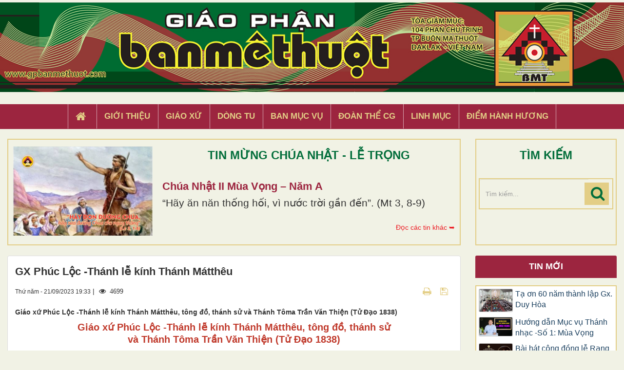

--- FILE ---
content_type: text/html; charset=UTF-8
request_url: https://gpbanmethuot.vn/sinh-hoat/gx-phuc-loc-thanh-le-kinh-thanh-mattheu-13692.html
body_size: 15864
content:
<!DOCTYPE html>
    <html lang="vi" xmlns="http://www.w3.org/1999/xhtml" prefix="og: http://ogp.me/ns#">
    <head>
<title>GX Phúc Lộc -Thánh lễ kính Thánh Mátthêu</title>
<meta name="description" content="Giáo xứ Phúc Lộc -Thánh lễ kính Thánh Mátthêu, tông đồ, thánh sử và Thánh Tôma Trần Văn Thiện &#40;Tử Đạo 1838&#41;">
<meta name="keywords" content="gx phúc lộc,  thánh lễ kính thánh mátthêu">
<meta name="news_keywords" content="gx phúc lộc,  thánh lễ kính thánh mátthêu">
<meta name="author" content="Giáo Phận Ban Mê Thuột">
<meta name="copyright" content="Giáo Phận Ban Mê Thuột [tgmbmt@yahoo.com]">
<meta name="generator" content="NukeViet v4.4">
<meta name="viewport" content="width=device-width, initial-scale=1">
<meta http-equiv="Content-Type" content="text/html; charset=utf-8">
<meta property="og:title" content="GX Phúc Lộc -Thánh lễ kính Thánh Mátthêu">
<meta property="og:type" content="article">
<meta property="og:description" content="Giáo xứ Phúc Lộc -Thánh lễ kính Thánh Mátthêu, tông đồ, thánh sử và Thánh Tôma Trần Văn Thiện &#40;Tử Đạo 1838&#41;">
<meta property="og:site_name" content="Giáo Phận Ban Mê Thuột">
<meta property="og:image" content="https://gpbanmethuot.vn/uploads/news/2023_09/image-20230922063022-4.png">
<meta property="og:url" content="https://gpbanmethuot.vn/sinh-hoat/gx-phuc-loc-thanh-le-kinh-thanh-mattheu-13692.html">
<meta property="article:published_time" content="2023-09-21EDT19:33:00">
<meta property="article:modified_time" content="2023-09-21EDT19:48:14">
<meta property="article:section" content="Sinh Hoạt">
<meta property="article:tag" content="GX Phúc Lộc">
<meta property="article:tag" content="Thánh lễ kính Thánh Mátthêu">
<link rel="shortcut icon" href="/favicon.ico">
<link rel="canonical" href="https://gpbanmethuot.vn/sinh-hoat/gx-phuc-loc-thanh-le-kinh-thanh-mattheu-13692.html">
<link rel="alternate" href="/rss/" title="Tin Tức" type="application/rss+xml">
<link rel="alternate" href="/rss/Tin-tuc/" title="Tin Tức - Tin tức" type="application/rss+xml">
<link rel="alternate" href="/rss/giao-phan-bmt/" title="Tin Tức - Giáo phận BMT" type="application/rss+xml">
<link rel="alternate" href="/rss/giao-phan-bmt-14/" title="Tin Tức - Giáo hội Việt Nam" type="application/rss+xml">
<link rel="alternate" href="/rss/giao-hoi-toan-cau/" title="Tin Tức - Giáo hội toàn cầu" type="application/rss+xml">
<link rel="alternate" href="/rss/sinh-hoat/" title="Tin Tức - Sinh Hoạt" type="application/rss+xml">
<link rel="alternate" href="/rss/giao-xu-1/" title="Tin Tức - Giáo xứ" type="application/rss+xml">
<link rel="alternate" href="/rss/ban-muc-vu-1/" title="Tin Tức - Ban Mục vụ" type="application/rss+xml">
<link rel="alternate" href="/rss/dong-tu-1/" title="Tin Tức - Dòng Tu" type="application/rss+xml">
<link rel="alternate" href="/rss/doan-the-cg-1/" title="Tin Tức - Đoàn thể CG" type="application/rss+xml">
<link rel="alternate" href="/rss/song-dao/" title="Tin Tức - Sống Đạo" type="application/rss+xml">
<link rel="alternate" href="/rss/loi-chua-moi-ngay/" title="Tin Tức - Lời Chúa Mỗi Ngày" type="application/rss+xml">
<link rel="alternate" href="/rss/suy-niem-tin-mung/" title="Tin Tức - Suy niệm Tin Mừng" type="application/rss+xml">
<link rel="alternate" href="/rss/chau-thanh-the/" title="Tin Tức - Chầu Thánh Thể" type="application/rss+xml">
<link rel="alternate" href="/rss/hoc-hoi-kinh-thanh/" title="Tin Tức - Học Hỏi Kinh Thánh" type="application/rss+xml">
<link rel="alternate" href="/rss/vui-hoc-thanh-kinh/" title="Tin Tức - Vui Học Thánh Kinh" type="application/rss+xml">
<link rel="alternate" href="/rss/giao-ly/" title="Tin Tức - Giáo lý" type="application/rss+xml">
<link rel="alternate" href="/rss/kien-thuc-giao-ly/" title="Tin Tức - Kiến Thức Giáo Lý" type="application/rss+xml">
<link rel="alternate" href="/rss/kien-thuc-phung-vu/" title="Tin Tức - Kiến Thức Phụng vụ" type="application/rss+xml">
<link rel="alternate" href="/rss/giao-duc-kito-giao/" title="Tin Tức - Giáo Dục Nhân Bản" type="application/rss+xml">
<link rel="alternate" href="/rss/van-hoc-nghe-thuat/" title="Tin Tức - Văn Học - Nghệ Thuật" type="application/rss+xml">
<link rel="alternate" href="/rss/van/" title="Tin Tức - Văn" type="application/rss+xml">
<link rel="alternate" href="/rss/tho/" title="Tin Tức - Thơ" type="application/rss+xml">
<link rel="alternate" href="/rss/am-nhac/" title="Tin Tức - Âm Nhạc" type="application/rss+xml">
<link rel="alternate" href="/rss/trang-ban-doc/" title="Tin Tức - Trang Bạn Đọc" type="application/rss+xml">
<link rel="alternate" href="/rss/goc-thieu-nhi/" title="Tin Tức - Góc Thiếu Nhi" type="application/rss+xml">
<link rel="alternate" href="/rss/hoat-hinh/" title="Tin Tức - Hoạt hình" type="application/rss+xml">
<link rel="alternate" href="/rss/tro-choi/" title="Tin Tức - Trò chơi" type="application/rss+xml">
<link rel="alternate" href="/rss/bai-hat/" title="Tin Tức - Bài hát" type="application/rss+xml">
<link rel="alternate" href="/rss/chuyen-ke/" title="Tin Tức - Chuyện kể" type="application/rss+xml">
<link rel="preload" as="script" href="/assets/js/jquery/jquery.min.js?t=1744857631">
<link rel="preload" as="script" href="/assets/js/language/vi.js?t=1744857631">
<link rel="preload" as="script" href="/assets/js/global.js?t=1744857631">
<link rel="preload" as="script" href="/themes/default/js/news.js?t=1744857631">
<link rel="preload" as="script" href="/themes/default/js/main.js?t=1744857631">
<link rel="preload" as="script" href="/themes/default/js/custom.js?t=1744857631">
<link rel="preload" as="script" href="/assets/js/star-rating/jquery.rating.pack.js?t=1744857631">
<link rel="preload" as="script" href="/assets/js/star-rating/jquery.MetaData.js?t=1744857631">
<link rel="preload" as="script" href="/assets/editors/ckeditor/plugins/codesnippet/lib/highlight/highlight.pack.js?t=1744857631">
<link rel="preload" as="script" href="/themes/default/js/bootstrap.min.js?t=1744857631">
<link rel="stylesheet" href="/assets/css/font-awesome.min.css?t=1744857631">
<link rel="stylesheet" href="/themes/default/css/bootstrap.min.css?t=1744857631">
<link rel="stylesheet" href="/themes/default/css/style.css?t=1744857631">
<link rel="stylesheet" href="/themes/default/css/custom.css?t=1744857631">
<link rel="stylesheet" href="/themes/default/css/style.responsive.css?t=1744857631">
<link rel="StyleSheet" href="/themes/default/css/news.css?t=1744857631">
<link href="/assets/js/star-rating/jquery.rating.css?t=1744857631" type="text/css" rel="stylesheet"/>
<link href="/assets/editors/ckeditor/plugins/codesnippet/lib/highlight/styles/github.css?t=1744857631" rel="stylesheet">
    </head>
    <body>

    <noscript>
        <div class="alert alert-danger">Trình duyệt của bạn đã tắt chức năng hỗ trợ JavaScript.<br />Website chỉ làm việc khi bạn bật nó trở lại.<br />Để tham khảo cách bật JavaScript, hãy click chuột <a href="http://wiki.nukeviet.vn/support:browser:enable_javascript">vào đây</a>!</div>
    </noscript>
    <header>
        <div class="wraper">
        <a href="/"><img src="/themes/default/images/banner.jpg" width="100%" style="margin-bottom: 5px; margin-top:5px"></a>
        <div class="section-header">
                <div id="header">
                    <div class="logo">
                        <a title="Giáo Phận Ban Mê Thuột" href="/"><img src="/assets/images/logo.png" alt="Giáo Phận Ban Mê Thuột"></a>
                                                <span class="site_name">Giáo Phận Ban Mê Thuột</span>
                        <span class="site_description">Giáo Phận Ban Mê Thuột Tòa giám mục 104 Phan Chu Trinh Thành phố Ban Mê Thuột, Tỉnh Đắk Lắk</span>
                    </div>
                    <div class="right-ads">
                    </div>
                </div>
            </div>
        </div>
    </header>
    <div class="section-nav display_pc">
        <div class="wraper">
            <nav class="second-nav" id="menusite">
                <div class="">
                    <div class="navbar navbar-default navbar-static-top" role="navigation">
    <div id="menu-site-default">
        <ul class="nav navbar-nav">
            <li><a class="home" title="Trang nhất" href="/"><em class="fa fa-lg fa-home">&nbsp;</em><span class="visible-xs-inline-block"> Trang nhất</span></a></li>
                        <li  role="presentation"><a class="dropdown-toggle"  href="/gioi-thieu/" role="button" aria-expanded="false" title="Giới thiệu">  Giới thiệu</a> </li>
            <li  role="presentation"><a class="dropdown-toggle"  href="/giao-xu/" role="button" aria-expanded="false" title="Giáo xứ">  Giáo xứ</a> </li>
            <li  role="presentation"><a class="dropdown-toggle"  href="/dong-tu/" role="button" aria-expanded="false" title="Dòng tu">  Dòng tu</a> </li>
            <li  role="presentation"><a class="dropdown-toggle"  href="/ban-muc-vu1/" role="button" aria-expanded="false" title="Ban Mục Vụ">  Ban Mục Vụ</a> </li>
            <li  role="presentation"><a class="dropdown-toggle"  href="/doan-the-cg1/" role="button" aria-expanded="false" title="Đoàn Thể CG">  Đoàn Thể CG</a> </li>
            <li  role="presentation"><a class="dropdown-toggle"  href="/linh-muc/" role="button" aria-expanded="false" title="Linh Mục">  Linh Mục</a> </li>
            <li  role="presentation"><a class="dropdown-toggle"  href="/diem-hanh-huong/" role="button" aria-expanded="false" title="Điểm hành hương">  Điểm hành hương</a> </li>
        </ul>
    </div>
</div>
                </div>
            </nav>
        </div>
    </div>
    <div class="wraper" style="padding:20px 0;">
        <div class="col-xs-24 col-sm-18 col-md-18 padding_custom">
<div class="top_content">
<div class="about_content1">
	<div class="col-xs-24 col-md-24 col-sm-24 col-lg-24 ">
		<div class="thanhle_img">

			<a href="/page/chua-nhat-ii-mua-vong-nam-a-441.html" title="Chúa Nhật II Mùa Vọng – Năm A">

			<div style="background-image: url(/uploads/page/cn2mv-a.jpg)" class="img_about" ></div></a>

		</div>

		<div class="about-content1">
			<div class="top_title">TIN MỪNG CHÚA NHẬT - LỄ TRỌNG</div>
			<h2 class="title home-title wow flipInX" style='text-transform: capitalize;'><a href="/page/chua-nhat-ii-mua-vong-nam-a-441.html" title="Chúa Nhật II Mùa Vọng – Năm A">

				Chúa Nhật II Mùa Vọng – Năm A

			</a></h2>
			<div class="bodytext_about"><div class="catchuoi2">“Hãy ăn năn thống hối, vì nước trời gần đến”. &#40;Mt 3, 8-9&#41;</div></div>
			<a href="/page/"><div style="display:inline-block;float :right; color:#ed1c24; margin-top:5px"> Đọc các tin khác ➥</div></a>
		</div>

		<div class="clear"></div>
	</div>
</div>

</div>

        </div>
         <div class="headerSearch col-xs-16 col-sm-6 col-md-6 padding_custom display_pc">
            <div class="top_content">
                <div class="top_title">TÌM KIẾM</div>
                <div class="input-group">
                    <input type="text" class="form-control" maxlength="60" placeholder="Tìm kiếm..."><span class="input-group-btn"><button type="button" class="btn btn-info" data-url="/seek/?q=" data-minlength="3" data-click="y"><em class="fa fa-search fa-lg"></em></button></span>
                </div>
            </div>
        </div>
        <div class="display_mobile">
            <div class="col-xs-4 padding_custom">
                <div class="">
                    <div class="mobile_show wow fadeInLeft">
                    <div id="mySidenav" class="sidenav">
                        <a href="javascript:void(0)" class="closebtn" onclick="closeNav()">&times;</a>
                        <nav class="second-nav" id="menusite">
                            <div class="navbar navbar-default navbar-static-top" role="navigation">
    <div id="menu-site-default">
        <ul class="nav navbar-nav">
            <li><a class="home" title="Trang nhất" href="/"><em class="fa fa-lg fa-home">&nbsp;</em><span class="visible-xs-inline-block"> Trang nhất</span></a></li>
                        <li  role="presentation"><a class="dropdown-toggle"  href="/gioi-thieu/" role="button" aria-expanded="false" title="Giới thiệu">  Giới thiệu</a> </li>
            <li  role="presentation"><a class="dropdown-toggle"  href="/giao-xu/" role="button" aria-expanded="false" title="Giáo xứ">  Giáo xứ</a> </li>
            <li  role="presentation"><a class="dropdown-toggle"  href="/dong-tu/" role="button" aria-expanded="false" title="Dòng tu">  Dòng tu</a> </li>
            <li  role="presentation"><a class="dropdown-toggle"  href="/ban-muc-vu1/" role="button" aria-expanded="false" title="Ban Mục Vụ">  Ban Mục Vụ</a> </li>
            <li  role="presentation"><a class="dropdown-toggle"  href="/doan-the-cg1/" role="button" aria-expanded="false" title="Đoàn Thể CG">  Đoàn Thể CG</a> </li>
            <li  role="presentation"><a class="dropdown-toggle"  href="/linh-muc/" role="button" aria-expanded="false" title="Linh Mục">  Linh Mục</a> </li>
            <li  role="presentation"><a class="dropdown-toggle"  href="/diem-hanh-huong/" role="button" aria-expanded="false" title="Điểm hành hương">  Điểm hành hương</a> </li>
        </ul>
    </div>
</div>
                        </nav>
                    </div>
                    <span class="open-nav navbar-toggle lef_menu" style="font-size:30px;cursor:pointer"  onclick="openNav()"><span class="sr-only">&nbsp;</span> <span class="icon-bar bar1">&nbsp;</span> <span class="icon-bar bar2">&nbsp;</span> <span class="icon-bar bar3">&nbsp;</span></span>
                    </div>
                </div>
            </div>
            <div class="headerSearch col-xs-20 col-sm-6 col-md-6 padding_custom">
                <div class="">
                    <div class="input-group">
                        <input type="text" class="form-control" maxlength="60" placeholder="Tìm kiếm..."><span class="input-group-btn"><button type="button" class="btn btn-info" data-url="/seek/?q=" data-minlength="3" data-click="y"><em class="fa fa-search fa-lg"></em></button></span>
                    </div>
                </div>
            </div>
        </div>
        <div class="clear"></div>
    </div>
    <div class="section-body">
        <div class="wraper">
            <section>
                <div class="container" id="body">
                    <nav class="third-nav">
                        <div class="row">
                            <div class="bg">
                            <div class="clearfix">
                                <div class="col-xs-24 col-sm-18 col-md-18">
                                                                        <div class="breadcrumbs-wrap">
                                        <div class="display">
                                            <a class="show-subs-breadcrumbs hidden" href="#" onclick="showSubBreadcrumbs(this, event);"><em class="fa fa-lg fa-angle-right"></em></a>
                                            <ul class="breadcrumbs list-none"></ul>
                                        </div>
                                        <ul class="subs-breadcrumbs"></ul>
                                        <ul class="temp-breadcrumbs hidden" itemscope itemtype="https://schema.org/BreadcrumbList">
                                            <li itemprop="itemListElement" itemscope itemtype="https://schema.org/ListItem"><a href="/" itemprop="item" title="Trang nhất"><span itemprop="name">Trang nhất</span></a><i class="hidden" itemprop="position" content="1"></i></li>
                                            <li itemprop="itemListElement" itemscope itemtype="https://schema.org/ListItem"><a href="/sinh-hoat/" itemprop="item" title="Sinh Hoạt"><span class="txt" itemprop="name">Sinh Hoạt</span></a><i class="hidden" itemprop="position" content="2"></i></li>
                                        </ul>
                                    </div>
                                </div>
                            </div>
                            </div>
                        </div>
                    </nav>
<div class="row">
	<div class="col-md-24">
	</div>
</div>
<div class="row">
	<div class="col-sm-16 col-md-18 padding_custom">
<div class="news_column panel panel-default" itemtype="http://schema.org/NewsArticle" itemscope>
    <div class="panel-body">
        <h1 class="title margin-bottom-lg" itemprop="headline">GX Phúc Lộc -Thánh lễ kính Thánh Mátthêu</h1>
        <div class="hidden hide d-none" itemprop="author" itemtype="http://schema.org/Person" itemscope>
            <span itemprop="name">admin</span>
        </div>
        <span class="hidden hide d-none" itemprop="datePublished">2023-09-21T19:48:14-04:00</span>
        <span class="hidden hide d-none" itemprop="dateModified">2023-09-21T19:48:14-04:00</span>
        <span class="hidden hide d-none" itemprop="description"></span>
        <span class="hidden hide d-none" itemprop="mainEntityOfPage">https://gpbanmethuot.vn/sinh-hoat/gx-phuc-loc-thanh-le-kinh-thanh-mattheu-13692.html</span>
        <span class="hidden hide d-none" itemprop="image">https://gpbanmethuot.vn/uploads/news/2023_09/image-20230922063022-4.png</span>
        <div class="hidden hide d-none" itemprop="publisher" itemtype="http://schema.org/Organization" itemscope>
            <span itemprop="name">Giáo Phận Ban Mê Thuột</span>
            <span itemprop="logo" itemtype="http://schema.org/ImageObject" itemscope>
                <span itemprop="url">https://gpbanmethuot.vn/assets/images/logo.png</span>
            </span>
        </div>
        <div class="row margin-bottom-lg">
            <div class="col-md-14">
                <span class="h5">Thứ năm - 21/09/2023 19:33</span> |
                 <span class="fa fa-eye " style="margin-left: 5px;">&nbsp;</em> 4699</span>
            </div>
            <div class="col-md-10">
                <ul class="list-inline text-right">
                                        <li><a class="dimgray" rel="nofollow" title="Gửi bài viết qua email" href="javascript:void(0);" onclick="nv_open_browse('/sendmail/sinh-hoat/gx-phuc-loc-thanh-le-kinh-thanh-mattheu-13692.html','',650,500,'resizable=no,scrollbars=yes,toolbar=no,location=no,status=no');return false"><em class="fa fa-envelope fa-lg">&nbsp;</em></a></li>
                                        <li><a class="dimgray" rel="nofollow" title="In ra" href="javascript: void(0)" onclick="nv_open_browse('/print/sinh-hoat/gx-phuc-loc-thanh-le-kinh-thanh-mattheu-13692.html','',840,500,'resizable=yes,scrollbars=yes,toolbar=no,location=no,status=no');return false"><em class="fa fa-print fa-lg">&nbsp;</em></a></li>
                                        <li><a class="dimgray" rel="nofollow" title="Lưu bài viết này" href="/savefile/sinh-hoat/gx-phuc-loc-thanh-le-kinh-thanh-mattheu-13692.html"><em class="fa fa-save fa-lg">&nbsp;</em></a></li>
                </ul>
            </div>
        </div>
                <div class="clearfix">
             <div class="hometext m-bottom" itemprop="description">Giáo xứ Phúc Lộc -Thánh lễ kính Thánh Mátthêu, tông đồ, thánh sử và Thánh Tôma Trần Văn Thiện (Tử Đạo 1838)</div>
        </div>
        <div id="news-bodyhtml" class="bodytext margin-bottom-lg">
            <p style="text-align: center;"><span style="font-size:20px;"><span style="font-family:Arial,Helvetica,sans-serif;"><span style="color:rgb(192, 57, 43);"><strong>Giáo xứ Phúc Lộc -Thánh lễ kính Thánh Mátthêu, tông đồ, thánh sử<br />
và Thánh Tôma Trần Văn Thiện (Tử Đạo 1838)</strong></span></span></span></p>

<div style="text-align: justify;"><br />
<span style="font-size:20px;"><span style="font-family:Arial,Helvetica,sans-serif;"><span style="line-height:115%"><span style="line-height:115%">Gi</span><span lang="EN-US"><span style="line-height:115%">áo x</span></span><span style="line-height:115%">ứ Ph</span><span lang="EN-US"><span style="line-height:115%">úc L</span></span><span style="line-height:115%">ộc h</span><span lang="EN-US"><span style="line-height:115%">ân hoan hòa cùng H</span></span><span style="line-height:115%">ội Th</span><span lang="EN-US"><span style="line-height:115%">ánh long tr</span></span><span style="line-height:115%">ọng cử h</span><span lang="EN-US"><span style="line-height:115%">ành </span></span><span style="line-height:115%">Th</span><span lang="EN-US"><span style="line-height:115%">ánh l</span></span><span style="line-height:115%">ễ k</span><span lang="EN-US"><span style="line-height:115%">ính Thánh Mátthêu, tông đ</span></span><span style="line-height:115%">ồ</span><span lang="EN-US"><span style="line-height:115%">,</span></span><span style="line-height:115%"> th</span><span lang="EN-US"><span style="line-height:115%">ánh s</span></span><span style="line-height:115%">ử v</span><span lang="EN-US"><span style="line-height:115%">à Thánh Tôma Tr</span></span><span style="line-height:115%">ần Vă</span><span lang="EN-US"><span style="line-height:115%">n Thi</span></span><span style="line-height:115%">ện</span><span lang="EN-US"><span style="line-height:115%">.</span></span> </span></span></span></div>
&nbsp;

<div style="text-align:center"><img alt="" height="500" src="/uploads/news/2023_09/image-20230922063021-1.png" width="750" /></div>
<br />
<br />
<span style="font-size:20px;"><span style="font-family:Arial,Helvetica,sans-serif;"><span style="line-height:115%"><span style="line-height:115%">Chiều ng</span><span lang="EN-US"><span style="line-height:115%">ày 21/09 vào lúc 18g00, quý Sơ, quý Th</span></span><span style="line-height:115%">ầy c</span><span lang="EN-US"><span style="line-height:115%">ùng c</span></span><span style="line-height:115%">ộng đo</span><span lang="EN-US"><span style="line-height:115%">àn giáo dân đã qui t</span></span><span style="line-height:115%">ụ về ng</span><span lang="EN-US"><span style="line-height:115%">ôi Thánh đư</span></span><span style="line-height:115%">ờng để hiệp th</span><span lang="EN-US"><span style="line-height:115%">ông tham d</span></span><span style="line-height:115%">ự Th</span><span lang="EN-US"><span style="line-height:115%">ánh l</span></span><span style="line-height:115%">ễ v</span><span lang="EN-US"><span style="line-height:115%">à c</span></span><span style="line-height:115%">ầu nguyện cho Ban Phụng vụ v</span><span lang="EN-US"><span style="line-height:115%">à Ban Th</span></span><span style="line-height:115%">ừa T</span><span lang="EN-US"><span style="line-height:115%">ác Viên đ</span></span><span style="line-height:115%">ọc Lời Ch</span><span lang="EN-US"><span style="line-height:115%">úa.</span></span></span></span></span><br />
&nbsp;
<div style="text-align:center"><img alt="" height="500" src="/uploads/news/2023_09/image-20230922063021-2.png" width="750" /></div>

<div style="text-align: justify;"><br />
<span style="font-size:20px;"><span style="font-family:Arial,Helvetica,sans-serif;"><span style="line-height:115%"><span lang="EN-US"><span style="line-height:115%">Thánh l</span></span><span style="line-height:115%">ễ do Cha ch</span><span lang="EN-US"><span style="line-height:115%">ánh x</span></span><span style="line-height:115%">ứ Ant</span><span lang="EN-US"><span style="line-height:115%">ôn H</span></span><span style="line-height:115%">ồ Quang Hải </span><span lang="EN-US"><span style="line-height:115%">ch</span></span><span style="line-height:115%">ủ sự.</span></span><br />
<br />
<span style="line-height:115%"><span style="line-height:115%">Trong lời dẫn lễ, tiểu sử của th</span><span lang="EN-US"><span style="line-height:115%">ánh Tôma Thi</span></span><span style="line-height:115%">ện được </span><span lang="EN-US"><span style="line-height:115%">giới thiệu: Khi b</span></span><span style="line-height:115%">ị bắt v</span><span lang="EN-US"><span style="line-height:115%">à b</span></span><span style="line-height:115%">ị tra hỏi, Th</span><span lang="EN-US"><span style="line-height:115%">ánh nhân v</span></span><span style="line-height:115%">ẫn quyết kh</span><span lang="EN-US"><span style="line-height:115%">ông ch</span></span><span style="line-height:115%">ối bỏ đức tin: “Đạo dạy t</span><span lang="EN-US"><span style="line-height:115%">ôi th</span></span><span style="line-height:115%">ờ Thi</span><span lang="EN-US"><span style="line-height:115%">ên Chúa là đ</span></span><span style="line-height:115%">ạo thật, t</span><span lang="EN-US"><span style="line-height:115%">ôi s</span></span><span style="line-height:115%">ẵn s</span><span lang="EN-US"><span style="line-height:115%">àng ch</span></span><span style="line-height:115%">ịu chết chứ kh</span><span lang="EN-US"><span style="line-height:115%">ông b</span></span><span style="line-height:115%">ỏ đạo”. Tuy mới 18 xu</span><span lang="EN-US"><span style="line-height:115%">ân xanh, tuy chưa đư</span></span><span style="line-height:115%">ợc học hỏi s</span><span lang="EN-US"><span style="line-height:115%">âu r</span></span><span style="line-height:115%">ộng về Gi</span><span lang="EN-US"><span style="line-height:115%">áo lý Đ</span></span><span style="line-height:115%">ức Ch</span><span lang="EN-US"><span style="line-height:115%">úa Tr</span></span><span style="line-height:115%">ời, T</span><span lang="EN-US"><span style="line-height:115%">ôma Thi</span></span><span style="line-height:115%">ện đ</span><span lang="EN-US"><span style="line-height:115%">ã ch</span></span><span style="line-height:115%">ứng tỏ l</span><span lang="EN-US"><span style="line-height:115%">òng yêu m</span></span><span style="line-height:115%">ến Đức Kit</span><span lang="EN-US"><span style="line-height:115%">ô đâu thua kém b</span></span><span style="line-height:115%">ất cứ chiến sĩ đức tin n</span><span lang="EN-US"><span style="line-height:115%">ào trên hoàn c</span></span><span style="line-height:115%">ầu. Quả thực Ng</span><span lang="EN-US"><span style="line-height:115%">ài đã hi</span></span><span style="line-height:115%">ểu lời Đức Kit</span><span lang="EN-US"><span style="line-height:115%">ô: “Đư</span></span><span style="line-height:115%">ợc lời l</span><span lang="EN-US"><span style="line-height:115%">ãi c</span></span><span style="line-height:115%">ả thế gian m</span><span lang="EN-US"><span style="line-height:115%">à m</span></span><span style="line-height:115%">ất linh hồn th</span><span lang="EN-US"><span style="line-height:115%">ì có ích gì” (Mt 16, 26).</span></span></span></span></span></div>
&nbsp;

<div style="text-align:center"><img alt="" height="500" src="/uploads/news/2023_09/image-20230922063022-3.png" width="750" /></div>
<br />
<div style="text-align:center"><img alt="" height="500" src="/uploads/news/2023_09/image-20230922063022-4.png" width="750" /></div>

<div style="text-align: justify;"><br />
<span style="font-size:20px;"><span style="font-family:Arial,Helvetica,sans-serif;"><span style="line-height:115%"><span lang="EN-US"><span style="line-height:115%">Sau bài Tin M</span></span><span style="line-height:115%">ừng</span><span lang="EN-US"><span style="line-height:115%"> (Mt 9, 9-13), Cha Antôn </span></span><span style="line-height:115%">chia sẻ</span><span lang="EN-US"><span style="line-height:115%">:</span></span> <span lang="EN-US"><span style="line-height:115%">Mátthêu, ngư</span></span><span style="line-height:115%">ời thu thuế trong b</span><span lang="EN-US"><span style="line-height:115%">ài Tin M</span></span><span style="line-height:115%">ừng h</span><span lang="EN-US"><span style="line-height:115%">ôm nay, là đ</span></span><span style="line-height:115%">ối tượng của l</span><span lang="EN-US"><span style="line-height:115%">òng t</span></span><span style="line-height:115%">ừ t</span><span lang="EN-US"><span style="line-height:115%">âm </span></span><span style="line-height:115%">ấy. Nghĩa cử ưu </span><span lang="EN-US"><span style="line-height:115%">ái này c</span></span><span style="line-height:115%">ủa Ng</span><span lang="EN-US"><span style="line-height:115%">ài không ch</span></span><span style="line-height:115%">ỉ khiến nhiều người ngạc nhi</span><span lang="EN-US"><span style="line-height:115%">ên, nhưng còn làm cho gi</span></span><span style="line-height:115%">ới kinh sư bực tức hậm hực:&nbsp;“Sao Thầy c</span><span lang="EN-US"><span style="line-height:115%">ác anh l</span></span><span style="line-height:115%">ại ăn uống với bọn thu thuế v</span><span lang="EN-US"><span style="line-height:115%">à quân t</span></span><span style="line-height:115%">ội lỗi như vậy?”&nbsp;Quả thật, Ch</span><span lang="EN-US"><span style="line-height:115%">úa Giê-su cho th</span></span><span style="line-height:115%">ấy ưu ti</span><span lang="EN-US"><span style="line-height:115%">ên trong s</span></span><span style="line-height:115%">ứ vụ của Ng</span><span lang="EN-US"><span style="line-height:115%">ài là dành cho nh</span></span><span style="line-height:115%">ững người bị g</span><span lang="EN-US"><span style="line-height:115%">án cho cái mác t</span></span><span style="line-height:115%">ội lỗi, những kẻ bị bỏ rơi b</span><span lang="EN-US"><span style="line-height:115%">ên l</span></span><span style="line-height:115%">ề x</span><span lang="EN-US"><span style="line-height:115%">ã h</span></span><span style="line-height:115%">ội, chứ kh</span><span lang="EN-US"><span style="line-height:115%">ông ph</span></span><span style="line-height:115%">ải d</span><span lang="EN-US"><span style="line-height:115%">ành cho nh</span></span><span style="line-height:115%">ững người tự h</span><span lang="EN-US"><span style="line-height:115%">ào mình là ngư</span></span><span style="line-height:115%">ời c</span><span lang="EN-US"><span style="line-height:115%">ông chính.&nbsp;Ti</span></span><span style="line-height:115%">ếng gọi: “Anh h</span><span lang="EN-US"><span style="line-height:115%">ãy theo tôi!” c</span></span><span style="line-height:115%">ủa Đức Gi</span><span lang="EN-US"><span style="line-height:115%">êsu đã khi</span></span><span style="line-height:115%">ến cho M</span><span lang="EN-US"><span style="line-height:115%">átthêu, ngư</span></span><span style="line-height:115%">ời thu thuế, người bị x</span><span lang="EN-US"><span style="line-height:115%">ã h</span></span><span style="line-height:115%">ội coi thường, trở n</span><span lang="EN-US"><span style="line-height:115%">ên ngư</span></span><span style="line-height:115%">ời bạn, người m</span><span lang="EN-US"><span style="line-height:115%">ôn đ</span></span><span style="line-height:115%">ệ của Ng</span><span lang="EN-US"><span style="line-height:115%">ài. Ti</span></span><span style="line-height:115%">ếng gọi ấy chắc hẳn phải tr</span><span lang="EN-US"><span style="line-height:115%">ìu m</span></span><span style="line-height:115%">ến v</span><span lang="EN-US"><span style="line-height:115%">à tha thi</span></span><span style="line-height:115%">ết lắm th</span><span lang="EN-US"><span style="line-height:115%">ì ngư</span></span><span style="line-height:115%">ời thu thuế kia mới bỏ lại mọi sự, đứng dậy m</span><span lang="EN-US"><span style="line-height:115%">à đ</span></span><span style="line-height:115%">ến với Đức Gi</span><span lang="EN-US"><span style="line-height:115%">êsu.</span></span></span></span></span><br />
&nbsp;</div>

<div style="text-align: justify;"><span style="font-size:20px;"><span style="font-family:Arial,Helvetica,sans-serif;"><span style="line-height:115%"><span lang="EN-US"><span style="line-height:115%">Cha Antôn </span></span><span style="line-height:115%">gọi mời Ban Phụng Vụ c</span><span lang="EN-US"><span style="line-height:115%">ùng Ban Th</span></span><span style="line-height:115%">ừa T</span><span lang="EN-US"><span style="line-height:115%">ác Viên đ</span></span><span style="line-height:115%">ọc Lời Ch</span><span lang="EN-US"><span style="line-height:115%">úa luôn bi</span></span><span style="line-height:115%">ết lắng nghe Lời Ch</span><span lang="EN-US"><span style="line-height:115%">úa, </span></span><span style="line-height:115%">tiếp bước đi theo </span><span lang="EN-US"><span style="line-height:115%">con đường của </span></span><span style="line-height:115%">Ch</span><span lang="EN-US"><span style="line-height:115%">úa, s</span></span><span style="line-height:115%">ống hy sinh phục vụ</span><span lang="EN-US"><span style="line-height:115%">,</span></span> <span lang="EN-US"><span style="line-height:115%">luôn đ</span></span><span style="line-height:115%">ồng h</span><span lang="EN-US"><span style="line-height:115%">ành cùng v</span></span><span style="line-height:115%">ới những anh chị em th</span><span lang="EN-US"><span style="line-height:115%">ân c</span></span><span style="line-height:115%">ận trong đời sống phụng vụ để c</span><span lang="EN-US"><span style="line-height:115%">ô</span></span><span style="line-height:115%">ng việc nh</span><span lang="EN-US"><span style="line-height:115%">à Chúa m</span></span><span style="line-height:115%">ỗi ng</span><span lang="EN-US"><span style="line-height:115%">ày thêm t</span></span><span style="line-height:115%">ốt đẹp.&nbsp;</span></span><br />
<br />
<span style="line-height:115%"><span lang="EN-US"><span style="line-height:115%">Kết thúc bài giảng lễ,</span></span> <span style="line-height:115%">Cha Ch</span><span lang="EN-US"><span style="line-height:115%">ánh x</span></span><span style="line-height:115%">ứ mời gọi cộng đo</span><span lang="EN-US"><span style="line-height:115%">àn cùng hi</span></span><span style="line-height:115%">ệp </span><span lang="EN-US"><span style="line-height:115%">ý c</span></span><span style="line-height:115%">ầu nguyện cho Ban Phụng Vụ v</span><span lang="EN-US"><span style="line-height:115%">à Ban Th</span></span><span style="line-height:115%">ừa T</span><span lang="EN-US"><span style="line-height:115%">ác Viên đ</span></span><span style="line-height:115%">ọc Lời Ch</span><span lang="EN-US"><span style="line-height:115%">úa. Cha Antôn cùng c</span></span><span style="line-height:115%">ộng đo</span><span lang="EN-US"><span style="line-height:115%">àn hân hoan v</span></span><span style="line-height:115%">ỗ tay ch</span><span lang="EN-US"><span style="line-height:115%">úc m</span></span><span style="line-height:115%">ừng mừng ng</span><span lang="EN-US"><span style="line-height:115%">ày l</span></span><span style="line-height:115%">ễ bổn mạng.</span></span></span></span><br />
&nbsp;</div>

<div style="text-align:center"><img alt="" height="500" src="/uploads/news/2023_09/image-20230922063022-5.png" width="750" /></div>

<div style="text-align: justify;"><br />
<span style="font-size:20px;"><span style="font-family:Arial,Helvetica,sans-serif;"><span style="line-height:115%"><span style="line-height:115%">Th</span><span lang="EN-US"><span style="line-height:115%">ánh l</span></span><span style="line-height:115%">ễ tiếp nối với phần lời nguyện,</span> <span style="line-height:115%">tiến d</span><span lang="EN-US"><span style="line-height:115%">âng l</span></span><span style="line-height:115%">ễ vật,</span> <span style="line-height:115%">phụng vụ Th</span><span lang="EN-US"><span style="line-height:115%">ánh Th</span></span><span style="line-height:115%">ể.</span></span></span></span></div>
&nbsp;

<div style="text-align:center"><img alt="" height="500" src="/uploads/news/2023_09/image-20230922063023-6.png" width="750" /></div>
&nbsp;

<div style="text-align: justify;"><span style="font-size:20px;"><span style="font-family:Arial,Helvetica,sans-serif;"><span style="line-height:115%"><span style="line-height:115%">Kết th</span><span lang="EN-US"><span style="line-height:115%">úc Thánh l</span></span><span style="line-height:115%">ễ l</span><span lang="EN-US"><span style="line-height:115%">úc 19 gi</span></span><span style="line-height:115%">ờ 00,</span><span lang="EN-US"><span style="line-height:115%"> t</span></span><span style="line-height:115%">ất cả cộng đo</span><span lang="EN-US"><span style="line-height:115%">àn, Ban Ph</span></span><span style="line-height:115%">ụng Vụ, Ban Thừa T</span><span lang="EN-US"><span style="line-height:115%">ác Viên đ</span></span><span style="line-height:115%">ọc Lời Ch</span><span lang="EN-US"><span style="line-height:115%">úa </span></span><span style="line-height:115%">ở lại tham dự giờ Chầu Th</span><span lang="EN-US"><span style="line-height:115%">ánh Th</span></span><span style="line-height:115%">ể thứ năm hằng tuần</span><span lang="EN-US"><span style="line-height:115%">.</span></span><span style="line-height:115%"> Cha ch</span><span lang="EN-US"><span style="line-height:115%">ánh x</span></span><span style="line-height:115%">ứ,</span> <span style="line-height:115%">Qu</span><span lang="EN-US"><span style="line-height:115%">ý Sơ và Th</span></span><span style="line-height:115%">ầy Ph</span><span lang="EN-US"><span style="line-height:115%">êrô Nguy</span></span><span style="line-height:115%">ễn Hữu Khoa c</span><span lang="EN-US"><span style="line-height:115%">ùng Ban Ph</span></span><span style="line-height:115%">ụng Vụ v</span><span lang="EN-US"><span style="line-height:115%">à Ban Đ</span></span><span style="line-height:115%">ọc S</span><span lang="EN-US"><span style="line-height:115%">ách ch</span></span><span style="line-height:115%">ụp ảnh lưu niệm.</span></span></span></span></div>
&nbsp;

<div style="text-align:center"><img alt="" height="500" src="/uploads/news/2023_09/image-20230922063023-7.png" width="750" /></div>

<p style="text-align: justify;"><br />
<br />
&nbsp;</p>
        </div>
    </div>
</div>

<div class="news_column panel panel-default">
    <div class="panel-body">
        <div class="h5">
            <em class="fa fa-tags">&nbsp;</em><strong>Tags: </strong><a title="GX Phúc Lộc" href="/tag/gx-phúc-lộc"><em>GX Phúc Lộc</em></a>, <a title="Thánh lễ kính Thánh Mátthêu" href="/tag/thánh-lễ-kính-thánh-mátthêu"><em>Thánh lễ kính Thánh Mátthêu</em></a>
        </div>
    </div>
</div>
<div class="news_column panel panel-default">
    <div class="panel-body">
        <form id="form3B" action="">
            <div class="h5 clearfix">
                <p id="stringrating">Tổng số điểm của bài viết là: 4 trong 1 đánh giá</p>
                                <span itemscope itemtype="https://schema.org/AggregateRating">
                    <span class="hidden d-none hide" itemprop="itemReviewed" itemscope itemtype="https://schema.org/CreativeWorkSeries">
                        <span class="hidden d-none hide" itemprop="name">GX Phúc Lộc -Thánh lễ kính Thánh Mátthêu</span>
                    </span>
                    Xếp hạng:
                    <span id="numberrating" itemprop="ratingValue">4</span> -
                    <span id="click_rating" itemprop="ratingCount">1</span> phiếu bầu
                    <span class="hidden d-none hide" itemprop="bestRating">5</span>
                </span>
                <div style="padding: 5px;">
                    <input class="hover-star" type="radio" value="1" title="Bài viết rất kém" /><input class="hover-star" type="radio" value="2" title="Bài viết kém" /><input class="hover-star" type="radio" value="3" title="Bài viết đạt" /><input class="hover-star" type="radio" value="4" title="Bài viết tốt" /><input class="hover-star" type="radio" value="5" title="Bài viết rất tốt" /><span id="hover-test" style="margin: 0 0 0 20px;">Click để đánh giá bài viết</span>
                </div>
            </div>
        </form>
    </div>
</div>

<div class="news_column panel panel-default">
    <div class="panel-body">
        <div class="socialicon clearfix">
            <div class="fb-like" data-href="https://gpbanmethuot.vn/sinh-hoat/gx-phuc-loc-thanh-le-kinh-thanh-mattheu-13692.html" data-layout="button_count" data-action="like" data-show-faces="false" data-share="true">&nbsp;</div>
            <a href="http://twitter.com/share" class="twitter-share-button">Tweet</a>
        </div>
     </div>
</div>
<div class="news_column panel panel-default">
    <div class="panel-body other-news">
                <p class="h3"><strong>Những tin mới hơn</strong></p>
        <div class="clearfix">
            <ul class="detail-related related list-none list-items">
                                <li>
                    <em class="fa fa-angle-right">&nbsp;</em>
                    <h4><a href="/sinh-hoat/lbt-thang-muoi-2023-13710.html"  data-placement="bottom" data-content="Tháng Mười về, chúng ta hiệp ý với Đức Giáo hoàng, Cầu cho Thượng Hội Đồng." data-img="/assets/news/2023_09/thang-10-2023.jpg" data-rel="tooltip" title="LBT&#x3A; Tháng Mười -2023">LBT&#x3A; Tháng Mười -2023</a></h4>
                    <em>(22/09/2023)</em>
                </li>
                <li>
                    <em class="fa fa-angle-right">&nbsp;</em>
                    <h4><a href="/sinh-hoat/gio-12-nam-duc-cha-giuse-trinh-chinh-truc-13716.html"  data-placement="bottom" data-content="Ngày 23&#x002F;9&#x002F;2023 tại Trung Tâm Mục Vụ Giáo Phận, Cha Gioan Baotixita Nguyễn Huy Bắc -Trưởng ban giáo lý đức tin giáo phận cùng một số giáo lý viên đại..." data-img="/assets/news/2023_09/bgl-240923a.jpg" data-rel="tooltip" title="Giỗ 12 năm Đức cha Giuse Trịnh Chính Trực">Giỗ 12 năm Đức cha Giuse Trịnh Chính Trực</a></h4>
                    <em>(23/09/2023)</em>
                </li>
                <li>
                    <em class="fa fa-angle-right">&nbsp;</em>
                    <h4><a href="/sinh-hoat/gx-tho-hoang-doan-thieu-nhi-vui-tet-trung-thu-13717.html"  data-placement="bottom" data-content="Lúc 19 giờ 30, thứ Bảy ngày 23 tháng 09 năm 2023, Đoàn Thiếu Nhi Thánh Thể Giáo xứ Thổ Hoàng tổ chức vui Trung Thu cho các em." data-img="/assets/news/2023_09/th-240923a.jpg" data-rel="tooltip" title="GX Thổ Hoàng- Đoàn Thiếu Nhi vui Tết Trung Thu">GX Thổ Hoàng- Đoàn Thiếu Nhi vui Tết Trung Thu</a></h4>
                    <em>(23/09/2023)</em>
                </li>
                <li>
                    <em class="fa fa-angle-right">&nbsp;</em>
                    <h4><a href="/sinh-hoat/gx-vinh-huong-le-kinh-thanh-vinh-son-phaolo-13752.html"  data-placement="bottom" data-content="Vào lúc 5g00 ngày 27.09.2023, tại thánh đường Giáo xứ Vinh Hương, Cha Quản xứ Phaolô Lưu Văn Phan cử hành Thánh lễ mừng kính thánh Vinh Sơn Phaolô –..." data-img="/assets/news/2023_09/vh-270923a.jpg" data-rel="tooltip" title="GX Vinh Hương&#x3A; Lễ kính thánh Vinh Sơn Phaolô">GX Vinh Hương&#x3A; Lễ kính thánh Vinh Sơn Phaolô</a></h4>
                    <em>(27/09/2023)</em>
                </li>
                <li>
                    <em class="fa fa-angle-right">&nbsp;</em>
                    <h4><a href="/sinh-hoat/giao-xu-minh-hung-tieng-hat-thanh-ca-lan-iii-13763.html"  data-placement="bottom" data-content="Tối thứ Năm, ngày 28 tháng 09 năm 2023 tại Hội trường Giáo xứ Minh Hưng đã diễn ra đêm chung kết&#x3A; “TIẾNG HÁT THÁNH CA LÂN III – MỪNG ĐỨC MẸ MÂN CÔI –..." data-img="/assets/news/2023_09/image-20230929172506-3.jpeg" data-rel="tooltip" title="Giáo xứ Minh Hưng&#x3A; Tiếng hát Thánh ca lần III">Giáo xứ Minh Hưng&#x3A; Tiếng hát Thánh ca lần III</a></h4>
                    <em>(29/09/2023)</em>
                </li>
                <li>
                    <em class="fa fa-angle-right">&nbsp;</em>
                    <h4><a href="/sinh-hoat/gx-tho-hoang-le-thanh-teresa-hai-dong-giesu-13764.html"  data-placement="bottom" data-content="Lúc 18 giờ 30 chiều ngày 28.9.2023, các em Thiếu Nhi Thánh Thể, anh chị huynh trưởng, giáo lý viên, cựu huynh trưởng, cùng sự hiện diện của đông đảo..." data-img="/assets/news/2023_09/th-290923a.jpeg" data-rel="tooltip" title="GX Thổ Hoàng- Lễ Thánh Têrêsa Hài Đồng Giêsu">GX Thổ Hoàng- Lễ Thánh Têrêsa Hài Đồng Giêsu</a></h4>
                    <em>(29/09/2023)</em>
                </li>
                <li>
                    <em class="fa fa-angle-right">&nbsp;</em>
                    <h4><a href="/sinh-hoat/gx-phuc-loc-le-kinh-cac-tong-lanh-thien-than-13765.html"  data-placement="bottom" data-content="Hôm nay vào lúc 5 giờ 00 ngày 29&#x002F;09&#x002F;2023, Giáo xứ Phúc Lộc mừng Lễ kính các Tổng Lãnh Thiên Thần Michael, Gabriel, Raphael, Bổn mạng Ban Lễ Sinh và..." data-img="/assets/news/2023_09/image-20230929184205-7.jpeg" data-rel="tooltip" title="GX Phúc Lộc&#x3A; Lễ kính các Tổng Lãnh Thiên Thần">GX Phúc Lộc&#x3A; Lễ kính các Tổng Lãnh Thiên Thần</a></h4>
                    <em>(29/09/2023)</em>
                </li>
                <li>
                    <em class="fa fa-angle-right">&nbsp;</em>
                    <h4><a href="/sinh-hoat/giao-xu-nghi-lap-cung-giesu-em-vui-trung-thu-13768.html"  data-placement="bottom" data-content="Ngày tết Trung Thu năm nay &#40;29.9.2023&#41; trùng vào ngày lễ kính ba Tổng lãnh thiên thần&#x3A; Gabriel, Michael và Raphael, cũng là bổn mạng của các em Lễ..." data-img="/assets/news/2023_09/nl-300923a.jpeg" data-rel="tooltip" title="Giáo xứ Nghi Lập&#x3A; Cùng Giêsu, em vui trung thu">Giáo xứ Nghi Lập&#x3A; Cùng Giêsu, em vui trung thu</a></h4>
                    <em>(29/09/2023)</em>
                </li>
                <li>
                    <em class="fa fa-angle-right">&nbsp;</em>
                    <h4><a href="/sinh-hoat/giao-xu-dung-lac-cung-giesu-vui-trung-thu-13769.html"  data-placement="bottom" data-content="Lúc 17g30’ ngày 28.09.2023, tại Thánh đường giáo xứ Dũng Lạc Thánh lễ trang nghiêm và long trọng được cử hành với sự tham gia đông đảo của cộng đoàn..." data-img="/assets/news/2023_09/dl-300923a.jpg" data-rel="tooltip" title="Giáo xứ Dũng Lạc&#x3A; Cùng Giêsu, vui trung thu">Giáo xứ Dũng Lạc&#x3A; Cùng Giêsu, vui trung thu</a></h4>
                    <em>(29/09/2023)</em>
                </li>
                <li>
                    <em class="fa fa-angle-right">&nbsp;</em>
                    <h4><a href="/sinh-hoat/giao-xu-duy-hoa-mung-bon-mang-cac-tieu-ban-13770.html"  data-placement="bottom" data-content="Sáng nay 29&#x002F;9&#x002F;2023, Cha quản xứ và Cha phó xứ Duy Hòa đã dâng Thánh lễ đồng tế mừng kính Các Tổng Lãnh Thiên Thần Michael, Gabriel, Raphael là bổn..." data-img="/assets/news/2023_09/dh-300923a.jpg" data-rel="tooltip" title="Giáo xứ Duy Hòa -Mừng bổn mạng các tiểu ban">Giáo xứ Duy Hòa -Mừng bổn mạng các tiểu ban</a></h4>
                    <em>(29/09/2023)</em>
                </li>
            </ul>
        </div>
                <p class="h3"><strong>Những tin cũ hơn</strong></p>
        <div class="clearfix">
            <ul class="detail-related related list-none list-items">
                                <li>
                    <em class="fa fa-angle-right">&nbsp;</em>
                    <h4><a href="/sinh-hoat/giao-xu-hoa-nam-chau-thanh-the-13669.html"   data-placement="bottom" data-content="Chúa nhật thứ XXIV Thường niên &#40;17&#x002F;09&#x002F;2023&#41;, Cộng đoàn Dân Chúa giáo xứ Hòa Nam, Giáo phận Ban Mê Thuột hân hoan tổ chức Chầu Chúa Giêsu Thánh Thể" data-img="/assets/news/2023_09/hn-190923a.jpg" data-rel="tooltip" title="Giáo xứ Hòa Nam -Chầu Thánh Thể">Giáo xứ Hòa Nam -Chầu Thánh Thể</a></h4>
                    <em>(18/09/2023)</em>
                </li>
                <li>
                    <em class="fa fa-angle-right">&nbsp;</em>
                    <h4><a href="/sinh-hoat/giao-xu-duy-hoa-ban-dieu-hanh-cac-doan-the-13658.html"   data-placement="bottom" data-content="Giáo xứ Duy Hòa, Cha Quản xứ đã tổ chức buổi tuyên thệ của Ban Điều Hành các đoàn thể trong Giáo xứ nhiệm kỳ 2023 – 2028." data-img="/assets/news/2023_09/dh-170923a.jpg" data-rel="tooltip" title="Giáo xứ Duy Hòa -Ban Điều Hành các đoàn thể">Giáo xứ Duy Hòa -Ban Điều Hành các đoàn thể</a></h4>
                    <em>(17/09/2023)</em>
                </li>
                <li>
                    <em class="fa fa-angle-right">&nbsp;</em>
                    <h4><a href="/sinh-hoat/cong-doan-men-thanh-gia-mung-bon-mang-13653.html"   data-placement="bottom" data-content="Nhân dịp Lễ Suy Tôn Thánh Giá, vào lúc 8g00 ngày 16&#x002F;9&#x002F;2023, cộng đoàn Hiệp Hội Mến Thánh Giá Khiết Tâm tổ chức tĩnh huấn mừng Bổn Mạng tại Giáo họ..." data-img="/assets/news/2023_09/mtg-160923c.jpg" data-rel="tooltip" title="Cộng đoàn Mến Thánh Giá mừng Bổn Mạng">Cộng đoàn Mến Thánh Giá mừng Bổn Mạng</a></h4>
                    <em>(16/09/2023)</em>
                </li>
                <li>
                    <em class="fa fa-angle-right">&nbsp;</em>
                    <h4><a href="/sinh-hoat/giao-xu-dung-lac-le-duc-me-sau-bi-13642.html"   data-placement="bottom" data-content="Lúc 17g30’ ngày 15 tháng 9 năm 2023, tại giáo xứ Dũng Lạc, Cha chánh xứ Antôn Vũ Thanh Lịch và Cha phó Phêrô Trần Văn Tuấn đã long trọng dâng Thánh lễ..." data-img="/assets/news/2023_09/dl-160923a.jpg" data-rel="tooltip" title="Giáo xứ Dũng Lạc -Lễ Đức Mẹ Sầu Bi">Giáo xứ Dũng Lạc -Lễ Đức Mẹ Sầu Bi</a></h4>
                    <em>(15/09/2023)</em>
                </li>
                <li>
                    <em class="fa fa-angle-right">&nbsp;</em>
                    <h4><a href="/sinh-hoat/gx-minh-hung-thanh-lap-gdpttt-chua-giesu-13638.html"   data-placement="bottom" data-content="Gia Đình Phạt Tạ Thánh Tâm Chúa Giêsu &#40;GĐPTTTCG&#41; Xứ đoàn Minh Hưng chính thức được thành lập dưới sự đồng ý của Cha Giuse Ngô Quang Hiệp -Quản xứ Giáo..." data-img="/assets/news/2023_09/image-20230915132742-1.jpeg" data-rel="tooltip" title="GX Minh Hưng thành lập GĐPTTT Chúa Giêsu">GX Minh Hưng thành lập GĐPTTT Chúa Giêsu</a></h4>
                    <em>(15/09/2023)</em>
                </li>
                <li>
                    <em class="fa fa-angle-right">&nbsp;</em>
                    <h4><a href="/sinh-hoat/giao-xu-tho-hoang-le-duc-me-sau-bi-13637.html"   data-placement="bottom" data-content="Hôm nay, lúc 4 giờ 45 thứ Sáu ngày 15 tháng 09 năm 2013, cha quản xứ Giuse Trần Thế Thành chủ sự dâng thánh lễ Mẹ Sầu Bi," data-img="/assets/news/2023_09/th-150923b.jpg" data-rel="tooltip" title="Giáo xứ Thổ Hoàng -Lễ Đức Mẹ Sầu Bi">Giáo xứ Thổ Hoàng -Lễ Đức Mẹ Sầu Bi</a></h4>
                    <em>(14/09/2023)</em>
                </li>
                <li>
                    <em class="fa fa-angle-right">&nbsp;</em>
                    <h4><a href="/sinh-hoat/giao-xu-tho-hoang-le-ton-vinh-thanh-gia-13635.html"   data-placement="bottom" data-content="Lúc 19 giờ thứ Năm ngày 14 tháng 09 năm 2023, cộng đoàn dân Chúa bắt đầu đoàn rước Thánh Giá trọng thể từ tiền sảnh nghiêm trang tiến vào nhà thờ hiệp..." data-img="/assets/news/2023_09/th-150923a.jpg" data-rel="tooltip" title="Giáo xứ Thổ Hoàng -Lễ Suy Tôn Thánh Giá">Giáo xứ Thổ Hoàng -Lễ Suy Tôn Thánh Giá</a></h4>
                    <em>(14/09/2023)</em>
                </li>
                <li>
                    <em class="fa fa-angle-right">&nbsp;</em>
                    <h4><a href="/sinh-hoat/gx-tho-hoang-le-thanh-gioan-kim-khau-13619.html"   data-placement="bottom" data-content="Lúc 4 giờ 45 sáng thứ Tư ngày 13 tháng 09 năm 2023, tại nhà thờ, cha quản xứ Giuse Trần Thế Thành đã chủ sự dâng thánh lễ mừng thánh Gioan Kim Khẩu" data-img="/assets/news/2023_09/th-130923a.jpg" data-rel="tooltip" title="GX Thổ Hoàng -Lễ Thánh Gioan Kim Khẩu">GX Thổ Hoàng -Lễ Thánh Gioan Kim Khẩu</a></h4>
                    <em>(13/09/2023)</em>
                </li>
                <li>
                    <em class="fa fa-angle-right">&nbsp;</em>
                    <h4><a href="/sinh-hoat/giao-xu-phuc-binh-khai-giang-nam-hoc-giao-ly-13616.html"   data-placement="bottom" data-content="Chúa nhật ngày 10&#x002F;09&#x002F;2023, Giáo xứ Phúc Bình khai giảng năm học giáo lý niên khóa 2023-2024. Chủ đề “LỚN LÊN TRONG ĐỨC KITÔ”." data-img="/assets/news/2023_09/pb-130923a.jpg" data-rel="tooltip" title="Giáo xứ Phúc Bình khai giảng năm học giáo lý">Giáo xứ Phúc Bình khai giảng năm học giáo lý</a></h4>
                    <em>(12/09/2023)</em>
                </li>
                <li>
                    <em class="fa fa-angle-right">&nbsp;</em>
                    <h4><a href="/sinh-hoat/thanh-le-gio-1-nam-cha-co-anton-truong-trong-tai-13607.html"   data-placement="bottom" data-content="Thánh lễ do Cha Tôma Aquino -Dòng Thừa Sai chủ tế, vào lúc 5g00 sáng thứ Hai ngày 11&#x002F;09&#x002F;2023, tại Thánh đường giáo xứ Phúc Lộc." data-img="/assets/news/2023_09/image-20230911144914-1.png" data-rel="tooltip" title="Thánh lễ giỗ 1 năm cha cố Antôn Trương Trọng Tài">Thánh lễ giỗ 1 năm cha cố Antôn Trương Trọng Tài</a></h4>
                    <em>(11/09/2023)</em>
                </li>
            </ul>
        </div>
    </div>
</div>
	</div>
	<div class="col-sm-8 col-md-6 padding_custom">
<div class="panel-custom">
	<div class="panel-heading title_right">
		<a href="/gpbuonmathuot/groups/Tin-moi-nhat/">Tin mới</a>
	</div>
	<div class="panel-body right1">
		<ul class="block_groups list-none list-items">
        <li class="clearfix">
                <a href="/sinh-hoat/ta-on-60-nam-thanh-lap-gx-duy-hoa-21318.html" title="Tạ ơn 60 năm thành lập Gx. Duy Hòa"  ><img src="/assets/news/2025_12/594367200_1139378411612524_4558346096634461433_n.jpg" alt="Tạ ơn 60 năm thành lập Gx. Duy Hòa" width="70" class="img-thumbnail pull-left mr-1"/></a>
        <a title="Tạ ơn 60 năm thành lập Gx. Duy Hòa" class="show" href="/sinh-hoat/ta-on-60-nam-thanh-lap-gx-duy-hoa-21318.html"  data-content="Vào lúc 8g30 ngày 03&#x002F;12&#x002F;2025, Đức Cha Gioan Baotixita Nguyễn Huy Bắc, chủ tế Thánh lễ tạ ơn mừng 60 năm hình thành và phát triển Giáo xứ Duy Hòa" data-img="/assets/news/2025_12/594367200_1139378411612524_4558346096634461433_n.jpg" data-rel="block_tooltip">Tạ ơn 60 năm thành lập Gx. Duy Hòa</a>
    </li>
    <li class="clearfix">
                <a href="/van-hoc-nghe-thuat/huong-dan-muc-vu-thanh-nhac-so-1-mua-vong-21317.html" title="Hướng dẫn Mục vụ Thánh nhạc -Số 1&#x3A; Mùa Vọng"  ><img src="/assets/news/2025_12/screenshot-2025-12-04-194552.png" alt="Hướng dẫn Mục vụ Thánh nhạc -Số 1&#x3A; Mùa Vọng" width="70" class="img-thumbnail pull-left mr-1"/></a>
        <a title="Hướng dẫn Mục vụ Thánh nhạc -Số 1&#x3A; Mùa Vọng" class="show" href="/van-hoc-nghe-thuat/huong-dan-muc-vu-thanh-nhac-so-1-mua-vong-21317.html"  data-content="Tìm hiểu về tinh thần thánh nhạc của mùa Vọng, và các phần nên hát trong các thánh lễ của mùa Vọng, người đệm đàn trong mùa Vọng và thinh lặng thánh." data-img="/assets/news/2025_12/screenshot-2025-12-04-194552.png" data-rel="block_tooltip">Hướng dẫn Mục vụ Thánh nhạc -Số 1&#x3A; Mùa Vọng</a>
    </li>
    <li class="clearfix">
                <a href="/van-hoc-nghe-thuat/bai-hat-cong-dong-le-rang-dong-chua-giang-sinh-21316.html" title="Bài hát cộng đồng lễ Rạng đông Chúa Giáng Sinh"  ><img src="/assets/news/2025_12/screenshot-2025-12-04-192820.png" alt="Bài hát cộng đồng lễ Rạng đông Chúa Giáng Sinh" width="70" class="img-thumbnail pull-left mr-1"/></a>
        <a title="Bài hát cộng đồng lễ Rạng đông Chúa Giáng Sinh" class="show" href="/van-hoc-nghe-thuat/bai-hat-cong-dong-le-rang-dong-chua-giang-sinh-21316.html"  data-content="" data-img="/assets/news/2025_12/screenshot-2025-12-04-192820.png" data-rel="block_tooltip">Bài hát cộng đồng lễ Rạng đông Chúa Giáng Sinh</a>
    </li>
    <li class="clearfix">
                <a href="/Tin-tuc/dtc-se-ton-kinh-duc-me-tai-quang-truong-tbn-21315.html" title="ĐTC sẽ tôn kính Đức Mẹ tại Quảng trường TBN"  ><img src="/assets/news/2025_12/cq5dam.thumbnail.cropped.750.422_1.jpeg" alt="ĐTC sẽ tôn kính Đức Mẹ tại Quảng trường TBN" width="70" class="img-thumbnail pull-left mr-1"/></a>
        <a title="ĐTC sẽ tôn kính Đức Mẹ tại Quảng trường TBN" class="show" href="/Tin-tuc/dtc-se-ton-kinh-duc-me-tai-quang-truong-tbn-21315.html"  data-content="tiếp nối truyền thống và lòng sùng kính đã có từ lâu đời của Giáo hội và người dân Roma." data-img="/assets/news/2025_12/cq5dam.thumbnail.cropped.750.422_1.jpeg" data-rel="block_tooltip">ĐTC sẽ tôn kính Đức Mẹ tại Quảng trường TBN</a>
    </li>
    <li class="clearfix">
                <a href="/Tin-tuc/ket-thuc-chuyen-tong-du-tho-nhi-ky-va-libang-21314.html" title="Kết thúc chuyến Tông du Thổ Nhĩ Kỳ và Libăng"  ><img src="/assets/news/2025_12/cq5dam.thumbnail.cropped.750.422.jpeg" alt="Kết thúc chuyến Tông du Thổ Nhĩ Kỳ và Libăng" width="70" class="img-thumbnail pull-left mr-1"/></a>
        <a title="Kết thúc chuyến Tông du Thổ Nhĩ Kỳ và Libăng" class="show" href="/Tin-tuc/ket-thuc-chuyen-tong-du-tho-nhi-ky-va-libang-21314.html"  data-content="Trên chuyến bay trở về Roma, Đức Thánh Cha vẫn duy trì truyền thống gửi điện tín từ trên không phận các quốc gia ngài bay qua." data-img="/assets/news/2025_12/cq5dam.thumbnail.cropped.750.422.jpeg" data-rel="block_tooltip">Kết thúc chuyến Tông du Thổ Nhĩ Kỳ và Libăng</a>
    </li>
    <li class="clearfix">
                <a href="/van-hoc-nghe-thuat/cam-nghiem-tinh-yeu-21313.html" title="Cảm nghiệm Tình yêu"  ><img src="/assets/news/2025_12/nguyen-thien-to1.jpg" alt="Cảm nghiệm Tình yêu" width="70" class="img-thumbnail pull-left mr-1"/></a>
        <a title="Cảm nghiệm Tình yêu" class="show" href="/van-hoc-nghe-thuat/cam-nghiem-tinh-yeu-21313.html"  data-content="" data-img="/assets/news/2025_12/nguyen-thien-to1.jpg" data-rel="block_tooltip">Cảm nghiệm Tình yêu</a>
    </li>
    <li class="clearfix">
                <a href="/van-hoc-nghe-thuat/mua-xuan-le-dang-21312.html" title="Mùa Xuân lễ dâng"  ><img src="/assets/news/2025_12/mqdefault-1.jpg" alt="Mùa Xuân lễ dâng" width="70" class="img-thumbnail pull-left mr-1"/></a>
        <a title="Mùa Xuân lễ dâng" class="show" href="/van-hoc-nghe-thuat/mua-xuan-le-dang-21312.html"  data-content="" data-img="/assets/news/2025_12/mqdefault-1.jpg" data-rel="block_tooltip">Mùa Xuân lễ dâng</a>
    </li>
    <li class="clearfix">
                <a href="/Tin-tuc/thanh-le-dat-da-xay-dung-nha-tho-thien-tam-21311.html" title="Thánh lễ đặt đá xây dựng Nhà thờ Thiện Tâm"  ><img src="/assets/news/2025_12/bmt-041125a.jpg" alt="Thánh lễ đặt đá xây dựng Nhà thờ Thiện Tâm" width="70" class="img-thumbnail pull-left mr-1"/></a>
        <a title="Thánh lễ đặt đá xây dựng Nhà thờ Thiện Tâm" class="show" href="/Tin-tuc/thanh-le-dat-da-xay-dung-nha-tho-thien-tam-21311.html"  data-content="Thánh lễ tạ ơn nhận chức quản xứ tiên khởi và đặt đá xây dựng nhà thờ gx Thiện Tâm" data-img="/assets/news/2025_12/bmt-041125a.jpg" data-rel="block_tooltip">Thánh lễ đặt đá xây dựng Nhà thờ Thiện Tâm</a>
    </li>
    <li class="clearfix">
                <a href="/van-hoc-nghe-thuat/thanh-ca-phung-vu-le-duc-e-vo-nhiem-nguyen-toi-21310.html" title="Thánh ca phụng vụ Lễ Đức Mẹ Vô Nhiễm"  ><img src="/assets/news/2025_12/lmthai-nguyen_1_1_1_1_1.png" alt="Thánh ca phụng vụ Lễ Đức Mẹ Vô Nhiễm" width="70" class="img-thumbnail pull-left mr-1"/></a>
        <a title="Thánh ca phụng vụ Lễ Đức Mẹ Vô Nhiễm" class="show" href="/van-hoc-nghe-thuat/thanh-ca-phung-vu-le-duc-e-vo-nhiem-nguyen-toi-21310.html"  data-content="Thánh ca phụng vụ Lễ Đức Mẹ Vô Nhiễm Nguyên Tội" data-img="/assets/news/2025_12/lmthai-nguyen_1_1_1_1_1.png" data-rel="block_tooltip">Thánh ca phụng vụ Lễ Đức Mẹ Vô Nhiễm</a>
    </li>
    <li class="clearfix">
                <a href="/song-dao/sntm-chua-nhat-ii-mua-vong-nam-a-21309.html" title="SNTM Chúa Nhật II Mùa Vọng -Năm A"  ><img src="/assets/news/2025_12/cn2mva-3.jpg" alt="SNTM Chúa Nhật II Mùa Vọng -Năm A" width="70" class="img-thumbnail pull-left mr-1"/></a>
        <a title="SNTM Chúa Nhật II Mùa Vọng -Năm A" class="show" href="/song-dao/sntm-chua-nhat-ii-mua-vong-nam-a-21309.html"  data-content="Hãy ăn năn thống hối, vì nước trời gần đến”. &#40;Mt 3, 1-12&#41;" data-img="/assets/news/2025_12/cn2mva-3.jpg" data-rel="block_tooltip">SNTM Chúa Nhật II Mùa Vọng -Năm A</a>
    </li>
    <li class="clearfix">
                <a href="/sinh-hoat/gx-duy-hoa-dien-nguyen-60-nam-hong-an-21308.html" title="Gx. Duy Hòa diễn nguyện 60 năm Hồng ân"  ><img src="/assets/news/2025_12/z7290501885395_8c1c573764b0acde4b49f0b9a96518f4.jpg" alt="Gx. Duy Hòa diễn nguyện 60 năm Hồng ân" width="70" class="img-thumbnail pull-left mr-1"/></a>
        <a title="Gx. Duy Hòa diễn nguyện 60 năm Hồng ân" class="show" href="/sinh-hoat/gx-duy-hoa-dien-nguyen-60-nam-hong-an-21308.html"  data-content="Vào lúc 19g00 ngày 02&#x002F;12&#x002F;2025, Giáo xứ Duy Hòa hân hoan tổ chức đêm diễn nguyện mừng lễ Thánh Bổn mạng Phanxicô Xaviê và kỷ niệm 60 năm Hình thành và  Phát triển." data-img="/assets/news/2025_12/z7290501885395_8c1c573764b0acde4b49f0b9a96518f4.jpg" data-rel="block_tooltip">Gx. Duy Hòa diễn nguyện 60 năm Hồng ân</a>
    </li>
    <li class="clearfix">
                <a href="/song-dao/loi-chua-chua-nhat-ii-mua-vong-a-21307.html" title="Lời Chúa CHÚA NHẬT II MÙA VỌNG – A"  ><img src="/assets/news/2025_12/cn2mv-a.jpg" alt="Lời Chúa CHÚA NHẬT II MÙA VỌNG – A" width="70" class="img-thumbnail pull-left mr-1"/></a>
        <a title="Lời Chúa CHÚA NHẬT II MÙA VỌNG – A" class="show" href="/song-dao/loi-chua-chua-nhat-ii-mua-vong-a-21307.html"  data-content="“Các anh hãy sinh hoa quả cho xứng với lòng thống hối. Và đừng tưởng có thể nghĩ bụng rằng chúng ta đã có tổ phụ Áp-ra-ham.” &#40;Mt 3, 8-9&#41;" data-img="/assets/news/2025_12/cn2mv-a.jpg" data-rel="block_tooltip">Lời Chúa CHÚA NHẬT II MÙA VỌNG – A</a>
    </li>
    <li class="clearfix">
                <a href="/song-dao/loi-chua-thu-bay-tuan-i-mua-vong-21306.html" title="Lời Chúa THỨ BẢY TUẦN I MÙA VỌNG"  ><img src="/assets/news/2025_12/t7-t1-mv.jpg" alt="Lời Chúa THỨ BẢY TUẦN I MÙA VỌNG" width="70" class="img-thumbnail pull-left mr-1"/></a>
        <a title="Lời Chúa THỨ BẢY TUẦN I MÙA VỌNG" class="show" href="/song-dao/loi-chua-thu-bay-tuan-i-mua-vong-21306.html"  data-content="“Thấy đoàn lũ dân chúng, Người động lòng xót thương họ”. &#40;Mt 9, 35 – 10, 1. 6-8&#41;" data-img="/assets/news/2025_12/t7-t1-mv.jpg" data-rel="block_tooltip">Lời Chúa THỨ BẢY TUẦN I MÙA VỌNG</a>
    </li>
    <li class="clearfix">
                <a href="/Tin-tuc/thuong-huan-giao-dan-thang-12-2025-21305.html" title="Thường huấn giáo dân tháng 12&#x002F;2025"  ><img src="/assets/news/2025_12/z7290087854502_67d822ddb7284625947e3ce33016244c.jpg" alt="Thường huấn giáo dân tháng 12&#x002F;2025" width="70" class="img-thumbnail pull-left mr-1"/></a>
        <a title="Thường huấn giáo dân tháng 12&#x002F;2025" class="show" href="/Tin-tuc/thuong-huan-giao-dan-thang-12-2025-21305.html"  data-content="Loạt bài thường huấn dành cho giáo dân trong tháng 12&#x002F;2025 do Ban Nghiên huấn của Ủy ban Giáo dân thực hiện." data-img="/assets/news/2025_12/z7290087854502_67d822ddb7284625947e3ce33016244c.jpg" data-rel="block_tooltip">Thường huấn giáo dân tháng 12&#x002F;2025</a>
    </li>
    <li class="clearfix">
                <a href="/Tin-tuc/hau-dai-hoi-truyen-giao-a-chau-tam-tinh-tiep-noi-21304.html" title="Tâm tình sau Đại Hội Truyền Giáo Á Châu"  ><img src="/assets/news/2025_12/z7290086199453_4e61a7aab2d53068eb66a8dd46adf805.jpg" alt="Tâm tình sau Đại Hội Truyền Giáo Á Châu" width="70" class="img-thumbnail pull-left mr-1"/></a>
        <a title="Tâm tình sau Đại Hội Truyền Giáo Á Châu" class="show" href="/Tin-tuc/hau-dai-hoi-truyen-giao-a-chau-tam-tinh-tiep-noi-21304.html"  data-content="Một con đường của sự đổi mới trong Chúa Thánh Thần, con đường của tình yêu, niềm vui, lòng nhiệt thành, niềm hy vọng và sự mở ra nối kết…" data-img="/assets/news/2025_12/z7290086199453_4e61a7aab2d53068eb66a8dd46adf805.jpg" data-rel="block_tooltip">Tâm tình sau Đại Hội Truyền Giáo Á Châu</a>
    </li>
    <li class="clearfix">
                <a href="/sinh-hoat/giao-xu-kim-mai-le-thanh-phanxico-xavie-21303.html" title="Giáo Xứ Kim Mai Lễ Thánh Phanxicô Xaviê"  ><img src="/assets/news/2025_12/z7289290424552_8e52c386d72df676522707d3a11d263a.jpg" alt="Giáo Xứ Kim Mai Lễ Thánh Phanxicô Xaviê" width="70" class="img-thumbnail pull-left mr-1"/></a>
        <a title="Giáo Xứ Kim Mai Lễ Thánh Phanxicô Xaviê" class="show" href="/sinh-hoat/giao-xu-kim-mai-le-thanh-phanxico-xavie-21303.html"  data-content="Giáo xứ Kim Mai  mừng kính Thánh Phanxicô Xaviê, Bổn Mạng của giáo xứ và Nhạc đoàn." data-img="/assets/news/2025_12/z7289290424552_8e52c386d72df676522707d3a11d263a.jpg" data-rel="block_tooltip">Giáo Xứ Kim Mai Lễ Thánh Phanxicô Xaviê</a>
    </li>
    <li class="clearfix">
                <a href="/van-hoc-nghe-thuat/bai-hat-cong-dong-le-dem-chua-giang-sinh-21302.html" title="Bài hát cộng đồng lễ đêm Chúa Giáng sinh"  ><img src="/assets/news/2025_12/ledemgs.png" alt="Bài hát cộng đồng lễ đêm Chúa Giáng sinh" width="70" class="img-thumbnail pull-left mr-1"/></a>
        <a title="Bài hát cộng đồng lễ đêm Chúa Giáng sinh" class="show" href="/van-hoc-nghe-thuat/bai-hat-cong-dong-le-dem-chua-giang-sinh-21302.html"  data-content="WHĐ &#40;03&#x002F;12&#x002F;2025&#41; - Nhằm thực hiện việc hát cộng đồng trong phụng vụ, Ủy ban Thánh nhạc trực thuộc Hội đồng Giám mục Việt Nam đề nghị những bài hát sau đây cho lễ đêm Chúa Giáng Sinh ngày 24&#x002F;12&#x002F;2025" data-img="/assets/news/2025_12/ledemgs.png" data-rel="block_tooltip">Bài hát cộng đồng lễ đêm Chúa Giáng sinh</a>
    </li>
    <li class="clearfix">
                <a href="/sinh-hoat/giao-xu-hoa-nam-mung-le-thanh-phanxico-xavie-21301.html" title="Giáo xứ Hòa Nam&#x3A; Lễ Thánh Phanxicô Xavie"  ><img src="/assets/news/2025_12/dsc_0416_1.jpg" alt="Giáo xứ Hòa Nam&#x3A; Lễ Thánh Phanxicô Xavie" width="70" class="img-thumbnail pull-left mr-1"/></a>
        <a title="Giáo xứ Hòa Nam&#x3A; Lễ Thánh Phanxicô Xavie" class="show" href="/sinh-hoat/giao-xu-hoa-nam-mung-le-thanh-phanxico-xavie-21301.html"  data-content="Ban giáo lý  giáo xứ Hòa Nam, Giáo hạt Mẫu Tâm mừng lễ kính thánh Phanxicô Xaviê." data-img="/assets/news/2025_12/dsc_0416_1.jpg" data-rel="block_tooltip">Giáo xứ Hòa Nam&#x3A; Lễ Thánh Phanxicô Xavie</a>
    </li>
    <li class="clearfix">
                <a href="/sinh-hoat/giao-ho-trinh-vuong-le-thanh-phanxico-xavie-21300.html" title="Giáo họ Trinh Vương&#x3A; Lễ Thánh Phanxicô Xaviê"  ><img src="/assets/news/2025_12/ghtrinhvuong_48.jpg" alt="Giáo họ Trinh Vương&#x3A; Lễ Thánh Phanxicô Xaviê" width="70" class="img-thumbnail pull-left mr-1"/></a>
        <a title="Giáo họ Trinh Vương&#x3A; Lễ Thánh Phanxicô Xaviê" class="show" href="/sinh-hoat/giao-ho-trinh-vuong-le-thanh-phanxico-xavie-21300.html"  data-content="Thánh lễ kính Thánh Phanxicô Xaviê được cử hành vào lúc 4h50’ thứ Tư, ngày 3&#x002F;12&#x002F;2025, tại nhà thờ Giáo họ Trinh Vương, do cha Quản nhiệm GB. Đinh Văn Manh Khương chủ tế" data-img="/assets/news/2025_12/ghtrinhvuong_48.jpg" data-rel="block_tooltip">Giáo họ Trinh Vương&#x3A; Lễ Thánh Phanxicô Xaviê</a>
    </li>
    <li class="clearfix">
                <a href="/sinh-hoat/gx-chau-son-thanh-le-kinh-thanh-phanxico-xavie-21299.html" title="GX Châu Sơn&#x3A; Lễ kính Thánh Phanxicô Xaviê"  ><img src="/assets/news/2025_12/13.jpg" alt="GX Châu Sơn&#x3A; Lễ kính Thánh Phanxicô Xaviê" width="70" class="img-thumbnail pull-left mr-1"/></a>
        <a title="GX Châu Sơn&#x3A; Lễ kính Thánh Phanxicô Xaviê" class="show" href="/sinh-hoat/gx-chau-son-thanh-le-kinh-thanh-phanxico-xavie-21299.html"  data-content="Thánh lễ được cử hành vào lúc 4g45 sáng thứ Tư, ngày 3.12.2025, tại Thánh đường giáo xứ." data-img="/assets/news/2025_12/13.jpg" data-rel="block_tooltip">GX Châu Sơn&#x3A; Lễ kính Thánh Phanxicô Xaviê</a>
    </li>
</ul>

	</div>
	<div class="clear"></div>
</div>

<div class="panel-custom">
	<div class="panel-heading title_right">
		Tin Hot
	</div>
	<div class="panel-body right1">
		<ul class="block_tophits list-none list-items">
        <li class="clearfix">
                <a title="277 Câu Trắc Nghiệm GIÁO LÝ DỰ TÒNG" href="/vui-hoc-thanh-kinh/277-cau-trac-nghiem-giao-ly-du-tong-9186.html" ><img src="/assets/news/2022_04/theo-cgs-1.jpg" alt="277 Câu Trắc Nghiệm GIÁO LÝ DỰ TÒNG" width="70" class="img-thumbnail pull-left mr-1"/></a>
        <a title="277 Câu Trắc Nghiệm GIÁO LÝ DỰ TÒNG" class="show" href="/vui-hoc-thanh-kinh/277-cau-trac-nghiem-giao-ly-du-tong-9186.html"  data-content="277 Câu Trắc Nghiệm GIÁO LÝ DỰ TÒNG được biên soạn theo sách Giáo Lý Dự Tòng của giáo phận Xuân Lộc." data-img="/assets/news/2022_04/theo-cgs-1.jpg" data-rel="block_news_tooltip">277 Câu Trắc Nghiệm GIÁO LÝ DỰ TÒNG</a>
    </li>
    <li class="clearfix">
                <a title="Nghi thức lễ Gia Tiên" href="/giao-ly/nghi-thuc-le-gia-tien-4585.html" ><img src="/assets/news/2021_05/gdnb-300521a41.jpg" alt="Nghi thức lễ Gia Tiên" width="70" class="img-thumbnail pull-left mr-1"/></a>
        <a title="Nghi thức lễ Gia Tiên" class="show" href="/giao-ly/nghi-thuc-le-gia-tien-4585.html"  data-content="" data-img="/assets/news/2021_05/gdnb-300521a41.jpg" data-rel="block_news_tooltip">Nghi thức lễ Gia Tiên</a>
    </li>
    <li class="clearfix">
                <a title="Thánh lễ Truyền chức Linh Mục -2023" href="/Tin-tuc/thanh-le-truyen-chuc-linh-muc-2023-12578.html" ><img src="/assets/news/2023_05/bmt-120523a.jpeg" alt="Thánh lễ Truyền chức Linh Mục -2023" width="70" class="img-thumbnail pull-left mr-1"/></a>
        <a title="Thánh lễ Truyền chức Linh Mục -2023" class="show" href="/Tin-tuc/thanh-le-truyen-chuc-linh-muc-2023-12578.html"  data-content="Hôm nay, ngày 12.5.2023, Cộng đồng Dân Chúa Giáo phận Ban Mê Thuột hân hoan đón tin vui&#x3A; 17 Thầy Phó tế được truyền chức Linh Mục vào lúc 08 giờ 00 tại Nhà thờ Chính Tòa." data-img="/assets/news/2023_05/bmt-120523a.jpeg" data-rel="block_news_tooltip">Thánh lễ Truyền chức Linh Mục -2023</a>
    </li>
    <li class="clearfix">
                <a title="Khai mạc Hội nghị thường niên kỳ I&#x002F;2023" href="/Tin-tuc/khai-mac-hoi-nghi-thuong-nien-ky-i-2023-12394.html" ><img src="/assets/news/2023_04/vn180423a.jpg" alt="Khai mạc Hội nghị thường niên kỳ I&#x002F;2023" width="70" class="img-thumbnail pull-left mr-1"/></a>
        <a title="Khai mạc Hội nghị thường niên kỳ I&#x002F;2023" class="show" href="/Tin-tuc/khai-mac-hoi-nghi-thuong-nien-ky-i-2023-12394.html"  data-content="18 giờ ngày 17 tháng 04 năm 2023, Hội đồng Giám mục Việt Nam &#40;HĐGM&#41; đã quy tụ tại Trung tâm Mục vụ giáo phận Vinh trong khuôn viên Toà Giám mục." data-img="/assets/news/2023_04/vn180423a.jpg" data-rel="block_news_tooltip">Khai mạc Hội nghị thường niên kỳ I&#x002F;2023</a>
    </li>
    <li class="clearfix">
                <a title="Biên bản Hội nghị thường niên kỳ I&#x002F;2023" href="/Tin-tuc/bien-ban-hoi-nghi-thuong-nien-ky-i-2023-12423.html" ><img src="/assets/news/2023_04/vn210423c.jpg" alt="Biên bản Hội nghị thường niên kỳ I&#x002F;2023" width="70" class="img-thumbnail pull-left mr-1"/></a>
        <a title="Biên bản Hội nghị thường niên kỳ I&#x002F;2023" class="show" href="/Tin-tuc/bien-ban-hoi-nghi-thuong-nien-ky-i-2023-12423.html"  data-content="Hội đồng Giám mục Việt Nam đã tiến hành Hội nghị thường niên kỳ I năm 2023, từ chiều thứ Hai ngày 17&#x002F;4&#x002F;2023 đến thứ Sáu ngày 21&#x002F;4&#x002F;2023, tại Tòa Giám mục giáo phận Vinh," data-img="/assets/news/2023_04/vn210423c.jpg" data-rel="block_news_tooltip">Biên bản Hội nghị thường niên kỳ I&#x002F;2023</a>
    </li>
    <li class="clearfix">
                <a title="Tân linh mục Phêrô Nguyễn Tiến Đạt&#x3A; Thánh lễ tạ ơn" href="/sinh-hoat/tan-linh-muc-phero-nguyen-tien-dat-thanh-le-ta-on-12586.html" ><img src="/assets/news/2023_05/pl-130523a.jpg" alt="Tân linh mục Phêrô Nguyễn Tiến Đạt&#x3A; Thánh lễ tạ ơn" width="70" class="img-thumbnail pull-left mr-1"/></a>
        <a title="Tân linh mục Phêrô Nguyễn Tiến Đạt&#x3A; Thánh lễ tạ ơn" class="show" href="/sinh-hoat/tan-linh-muc-phero-nguyen-tien-dat-thanh-le-ta-on-12586.html"  data-content="Thánh lễ mở tay được cử hành lúc 09g00 thứ Bảy ngày 13&#x002F;05&#x002F;2023, ghi đậm dấu ấn tình thương Thiên Chúa trên Tân linh mục, gia đình và Cộng đoàn" data-img="/assets/news/2023_05/pl-130523a.jpg" data-rel="block_news_tooltip">Tân linh mục Phêrô Nguyễn Tiến Đạt&#x3A; Thánh lễ tạ ơn</a>
    </li>
    <li class="clearfix">
                <a title="Vui Học Giáo Lý 531 Câu Trắc Nghiệm XƯNG TỘI &amp; RƯỚC LỄ 1" href="/giao-ly/vui-hoc-giao-ly-531-cau-trac-nghiem-xung-toi-ruoc-le-1-12626.html" ><img src="/assets/news/2023_05/image-20230519204517-1.jpeg" alt="Vui Học Giáo Lý 531 Câu Trắc Nghiệm XƯNG TỘI &amp; RƯỚC LỄ 1" width="70" class="img-thumbnail pull-left mr-1"/></a>
        <a title="Vui Học Giáo Lý 531 Câu Trắc Nghiệm XƯNG TỘI &amp; RƯỚC LỄ 1" class="show" href="/giao-ly/vui-hoc-giao-ly-531-cau-trac-nghiem-xung-toi-ruoc-le-1-12626.html"  data-content="531 Câu Trắc Nghiệm XƯNG TỘI &amp; RƯỚC LỄ  được biên soạn theo sách Giáo Lý của Gp. Banmêthuột" data-img="/assets/news/2023_05/image-20230519204517-1.jpeg" data-rel="block_news_tooltip">Vui Học Giáo Lý 531 Câu Trắc Nghiệm XƯNG TỘI &amp; RƯỚC LỄ 1</a>
    </li>
    <li class="clearfix">
                <a title="Việt Nam và Tòa Thánh ký kết Thỏa thuận" href="/Tin-tuc/viet-nam-va-toa-thanh-ky-ket-thoa-thuan-13206.html" ><img src="/assets/news/2023_07/va280723a.jpg" alt="Việt Nam và Tòa Thánh ký kết Thỏa thuận" width="70" class="img-thumbnail pull-left mr-1"/></a>
        <a title="Việt Nam và Tòa Thánh ký kết Thỏa thuận" class="show" href="/Tin-tuc/viet-nam-va-toa-thanh-ky-ket-thoa-thuan-13206.html"  data-content="Vào lúc 3 giờ chiều ngày 27&#x002F;7&#x002F;2023, Đức Thánh Cha đã tiếp Chủ tịch nước Võ Văn Thưởng tại Thư viện Dinh Tông tòa." data-img="/assets/news/2023_07/va280723a.jpg" data-rel="block_news_tooltip">Việt Nam và Tòa Thánh ký kết Thỏa thuận</a>
    </li>
    <li class="clearfix">
                <a title="Giáo xứ Phúc Lộc -Mừng lễ Thánh Đa Minh" href="/sinh-hoat/giao-xu-phuc-loc-mung-le-thanh-da-minh-13301.html" ><img src="/assets/news/2023_08/pl-080823a.jpg" alt="Giáo xứ Phúc Lộc -Mừng lễ Thánh Đa Minh" width="70" class="img-thumbnail pull-left mr-1"/></a>
        <a title="Giáo xứ Phúc Lộc -Mừng lễ Thánh Đa Minh" class="show" href="/sinh-hoat/giao-xu-phuc-loc-mung-le-thanh-da-minh-13301.html"  data-content="“Ước gì gương của Thánh Đa Minh sẽ mang lại cho chúng ta một động lực, giúp kiên trung trong đời sống đức tin và thể hiện lòng mến Chúa yêu người, để làm chứng cho Chúa”." data-img="/assets/news/2023_08/pl-080823a.jpg" data-rel="block_news_tooltip">Giáo xứ Phúc Lộc -Mừng lễ Thánh Đa Minh</a>
    </li>
    <li class="clearfix">
                <a title="Giáo xứ Phúc Lộc&#x3A; Lễ Chúa Ba Ngôi" href="/sinh-hoat/giao-xu-phuc-loc-le-chua-ba-ngoi-12759.html" ><img src="/assets/news/2023_06/pl-040623a.jpg" alt="Giáo xứ Phúc Lộc&#x3A; Lễ Chúa Ba Ngôi" width="70" class="img-thumbnail pull-left mr-1"/></a>
        <a title="Giáo xứ Phúc Lộc&#x3A; Lễ Chúa Ba Ngôi" class="show" href="/sinh-hoat/giao-xu-phuc-loc-le-chua-ba-ngoi-12759.html"  data-content="Vào lúc 5g00 sáng Chúa Nhật ngày 04&#x002F;06&#x002F;2023, Giáo xứ Phúc Lộc cùng toàn thể Giáo Hội long trọng mừng lễ Chúa Ba Ngôi, và là ngày bổn mạng của Giáo họ Biển Nguồn" data-img="/assets/news/2023_06/pl-040623a.jpg" data-rel="block_news_tooltip">Giáo xứ Phúc Lộc&#x3A; Lễ Chúa Ba Ngôi</a>
    </li>
</ul>

	</div>
	<div class="clear"></div>
</div>

	</div>
</div>
<div class="row">
</div>
                </div>
            </section>
        </div>
    </div>
    <footer class="section-footer-top" id="footer">
        <div class="wraper">
            <div class="container">
                <div class="row">
                    <div class="col-xs-24 col-sm-24 col-md-8 padding_custom">
                        <div><a href="https://gpbanmethuot.net/"><img alt="footer" height="116" src="/uploads/footer.jpg" style="float:left" width="120" /></a></div>&nbsp;<span style="font-size:22px;"><span style="color:rgb(46, 49, 146);">Giáo phận BAN MÊ THUỘT<br />&nbsp;http://gpbanmethuot.com<br />&nbsp;http://gpbanmethuot.net<br />&nbsp;http://gpbanmethuot.vn</span></span>

                    </div>
                    <div class="col-xs-24 col-sm-24 col-md-8 padding_custom">
                        <p><span style="font-size:18px;"><span style="color:rgb(0, 0, 0);"><span style="font-family:Arial,Helvetica,sans-serif;"><strong>Tòa Giám Mục - BMT:</strong><br />Số 104 Phan Chu Trinh, Tp. BMT, Đắk Lắk.<br />ĐT: 0262 3817 622<br />Email: banmethuot@cbc-vietnam.org - tgmbmt104@gmail.com</span></span></span></p>

                    </div>
                    <div class="col-xs-24 col-sm-24 col-md-8 padding_custom">
                        <span style="color:rgb(0, 0, 0);"><span style="font-size:22px;"><strong>Văn phòng Truyền Thông:</strong></span><br /><span style="font-size:17px;">Số 01 Trần Hưng Đạo, Tp. BMT, Đắk Lắk.<br />Zalo: 0843 154 837</span></span><br /><span style="color:rgb(0, 0, 0);"><span style="font-size:17px;">Email: </span><span style="font-size:16px;">bantruyenthonggpbmt@gmail.com</span></span>

                    </div>
                </div>
            </div>
        </div>
    </footer>
    <nav class="section-footer-bottom footerNav2">
        <div class="wraper">
            <div class="container">
                <div class="bttop">
                    <a class="pointer"><i class="fa fa-eject fa-lg"></i></a>
                </div>
            </div>
        </div>
    </nav>
    <!-- SiteModal Required!!! -->
    <div id="sitemodal" class="modal fade" role="dialog">
        <div class="modal-dialog">
            <div class="modal-content">
                <div class="modal-body">
                    <i class="fa fa-spinner fa-spin"></i>
                </div>
                <button type="button" class="close" data-dismiss="modal"><span class="fa fa-times"></span></button>
            </div>
        </div>
    </div>
        <div id="timeoutsess" class="chromeframe">
            Bạn đã không sử dụng Site, <a onclick="timeoutsesscancel();" href="#">Bấm vào đây để duy trì trạng thái đăng nhập</a>. Thời gian chờ: <span id="secField"> 60 </span> giây
        </div>
        <div id="openidResult" class="nv-alert" style="display:none"></div>
        <div id="openidBt" data-result="" data-redirect=""></div>
<script src="/assets/js/jquery/jquery.min.js?t=1744857631"></script>
<script>var nv_base_siteurl="/",nv_lang_data="vi",nv_lang_interface="vi",nv_name_variable="nv",nv_fc_variable="op",nv_lang_variable="language",nv_module_name="news",nv_func_name="detail",nv_is_user=0, nv_my_ofs=-5,nv_my_abbr="EST",nv_cookie_prefix="nv4",nv_check_pass_mstime=1738000,nv_area_admin=0,nv_safemode=0,theme_responsive=1,nv_is_recaptcha=0;</script>
<script src="/assets/js/language/vi.js?t=1744857631"></script>
<script src="/assets/js/global.js?t=1744857631"></script>
<script src="/themes/default/js/news.js?t=1744857631"></script>
<script src="/themes/default/js/main.js?t=1744857631"></script>
<script src="/themes/default/js/custom.js?t=1744857631"></script>
<script type="application/ld+json">
        {
            "@context": "https://schema.org",
            "@type": "Organization",
            "url": "https://gpbanmethuot.vn",
            "logo": "https://gpbanmethuot.vn/assets/images/logo.png"
        }
        </script>
<script type="text/javascript" data-show="after">
    $(function() {
        checkWidthMenu();
        $(window).resize(checkWidthMenu);
    });
</script>
<script type="text/javascript" data-show="after">
    $(function() {
        checkWidthMenu();
        $(window).resize(checkWidthMenu);
    });
</script>
<script>
                        function openNav() {
                            document.getElementById("mySidenav").style.width = "250px";
                        }

                        function closeNav() {
                            document.getElementById("mySidenav").style.width = "0";
                        }
                    </script>
<script type="text/javascript" src="/assets/js/star-rating/jquery.rating.pack.js?t=1744857631"></script>
<script src="/assets/js/star-rating/jquery.MetaData.js?t=1744857631" type="text/javascript"></script>
<script type="text/javascript">
        $(function() {
            var sr = 0;
            $(".hover-star").rating({
                focus: function(b, c) {
                    var a = $("#hover-test");
                    2 != sr && (a[0].data = a[0].data || a.html(), a.html(c.title || "value: " + b), sr = 1)
                },
                blur: function(b, c) {
                    var a = $("#hover-test");
                    2 != sr && ($("#hover-test").html(a[0].data || ""), sr = 1)
                },
                callback: function(b, c) {
                    1 == sr && (sr = 2, $(".hover-star").rating("disable"), sendrating("13692", b, "0b8cc4c06f8ff31804a0532ff6dd6b07"))
                }
            });
            $(".hover-star").rating("select", "4");
        })
        </script>
<script type="text/javascript" src="/assets/editors/ckeditor/plugins/codesnippet/lib/highlight/highlight.pack.js?t=1744857631"></script>
<script type="text/javascript">hljs.initHighlightingOnLoad();</script>
<script src="/themes/default/js/bootstrap.min.js?t=1744857631"></script>
</body>
</html>

--- FILE ---
content_type: text/css
request_url: https://gpbanmethuot.vn/themes/default/css/custom.css?t=1744857631
body_size: 2211
content:
#header .logo h2, #header .logo .site_description{
	display: none;
}
#header .logo{
	display: none;
}
.w1200{
	width: 1200px;
	margin: 0 auto;
}
body{
	background-color: #f1f2e5;
}
.second-nav{
	background-color: #9c253f;
	text-align: center;
}
#menusite .navbar-default{
	background-color: transparent;
    border-bottom-color: transparent;
    display: inline-block;
}
#menusite .navbar-default .navbar-nav > li > a:hover, #menusite .navbar-default .navbar-nav > li > a:focus, #menusite .navbar-default .navbar-nav > .active > a, #menusite .navbar-default .navbar-nav > .active > a:hover, #menusite .navbar-default .navbar-nav > .active > a:focus, #menusite .navbar-default .navbar-nav > .open > a, #menusite .navbar-default .navbar-nav > .open > a:hover, #menusite .navbar-default .navbar-nav > .open > a:focus {
    background: unset !important;
    color: #fff;
}
#menusite .navbar-default .navbar-nav > li > a{
	color: #e3ce86 !important;
	text-transform: uppercase;
	font-size: 17px;
	font-weight: 700;
	border-left: 1px solid #d8aab4;
}
#menusite .navbar-default .navbar-nav {
    display: inline-block;
    height: 45px;
    float: unset !important;
}
#menusite .navbar-default .navbar-nav > li:last-child > a{
	border-right: 1px solid #d8aab4;
}
.navbar-default .navbar-collapse, .navbar-default .navbar-form{
	    text-align: center;
}
.third-nav{
	display: none;
}
.headerSearch input{
	z-index: 999 !important;
	background-color: #f1f2e5 !important;
}
.img_about{
	height: 200px;
	background-repeat: no-repeat;
	background-position: center;
	background-size: contain;
}
.thanhle_img{
	width: 286px;
	display: inline-block;
}
.about-content1{
	display: inline-block;
	width: calc(100% - 306px);
	float: right;
}
.top_content{
	border:2px solid #e3ce86;
	padding: 5px;
	min-height: 219px;
}
.top_title{
	text-align: center;
	text-transform: uppercase;
	font-size: 24px;
	color: #036e3b;
	padding: 10px 0;
	font-weight: 700;
}
.bodytext_about{
	font-size: 21px;
}
.home-title{
	margin-top: 20px;
}
.home-title a{
	color: #9c253f;
}
.headerSearch{
	margin: 0 !important;
}
.headerSearch .input-group .form-control{
	height: 60px;
	border: unset;
}
.headerSearch .input-group{
	border: 2px solid #e3ce86;
	margin-top: 20px;
}
.headerSearch .btn-info{
	    background-color: #e3ce86 !important;
    border-color: #e3ce86 !important;
    color: #036e3b !important;
    width: 50px;
    height: 46px;
    right: 7px;
    border-radius: 0px !important;
    z-index: 999 !important;
}
.headerSearch .input-group-btn .fa-lg{
	    font-size: 2.333333em !important;
}
.next_img_news{

	height: 200px;

	background-repeat: no-repeat;

	background-position: top center;

	background-size: cover;

}

div.news_column ul.related a{

	padding-left: 0 !important;

}
.first_img_news{

	height: 244px;

	background-repeat: no-repeat;

	background-position: center center;

	background-size: cover;

}

.first_news {
    min-height: 258px;
    border: 2px solid #e3ce86;
}

.first_news {
    padding: 5px;
    background: #fff;
    margin-bottom: 15px;
}
.panel-custom .panel-heading {
    background-image: unset !important;
    background: #9c253f !important;
}
.panel-custom .panel-body {
    padding: 15px 0;
}
.padding_custom{
	padding: 0 15px;
}
.margin_custom{
	margin:0 -15px;
}
.news_column .next_news_content {
    margin-bottom: 10px;
}
.next_news_content {
    background: #fff;
    border: 2px solid #e3ce86;
    padding: 5px;
}
.catchuoi3 {
    overflow: hidden;
    text-overflow: ellipsis;
    line-height: 24px;
    -webkit-line-clamp: 3;
    height: 72px;
    display: -webkit-box;
    -webkit-box-orient: vertical;
}
.other_title {
    font-size: 16px;
    font-weight: 600;
    padding: 10px;
    width: 100%;
}
.catchuoi2 {
    overflow: hidden;
    text-overflow: ellipsis;
    line-height: 24px;
    -webkit-line-clamp: 2;
    height: 48px;
    display: -webkit-box;
    -webkit-box-orient: vertical;
}
.news_text_content h3 a {
    font-size: 22px;
    color: #e73438;
}
.news_text_content span {
    font-size: 18px;
    overflow: hidden;
    text-overflow: ellipsis;
    line-height: 30px;
    -webkit-line-clamp: 4;
    height: 120px;
    display: -webkit-box;
    -webkit-box-orient: vertical;
}
.first_news .news_img_content {
    padding: 0 15px 0 0;
}
.list-inline> a.dimgray{
	color: #fff !important;
	font-size: 18px;
	margin-top: 5px;
}
.news_text_content {
    padding: 20px;
}
.news_column .list-inline li:first-child a{
	color: #fff !important;
}
.sub-list-icon > li:first-child > *:before, .cat-icon:before{
	display: none;
}
.news_column .list-inline li a{
	color: #e3ce86 !important;
}
.sub-list-icon > li:first-child + li > *:before{
	color: #fff;
}
.sub-list-icon > li + li > *:before{
	color: #e3ce86;
}
#body{
	background-color: #f1f2e5 !important;
    border-color: unset !important;
    border-style: solid;
    border-width:0px !important;
    box-shadow:unset !important;
}
.right1{
	background-color: #fff;
	border: 2px solid #e3ce86;
	padding: 5px !important;
	margin-top: 15px;
	margin-bottom: 15px;
}
.title_right{
	color: #fff;
	text-align: center;
	text-transform: uppercase;
	font-size: 18px;
	font-weight: 700;
}
.gt_img{
	height: 200px;
	background-repeat: no-repeat;
	background-position: center;
	background-size: contain;
}
.item-details a{
	text-align: center;
	color: #9c253f;
	padding: 15px;
	font-size: 18px;
	display: inline-block;
	font-weight: 700;
}
.footerNav2{
	display: none;
}
#footer{
	background-color:#e3ce86;
    background-image: unset;
    min-height: unset;
    border-top-width: 0px;
    border-bottom-width: 0px;
}
.info-box{
	background: #fff;
    border: 2px solid #e3ce86;
    padding: 5px;
    margin-bottom: 20px;
}
.gt_text_content{
	font-size: 16px;
    font-weight: 600;
    padding: 10px;
    width: 100%;
}
a>.other_title{
	color: #9c253f !important;
}
.bottom_title{
background-color: #9c253f;
    color: #fff;
    display: inline-block;
    padding: 20px 80px 7px 20px;
    position: relative;
    text-transform: uppercase;
    font-weight: 700;
    font-size: 18px;
}
.bottom_title:before{
    position: absolute;
    content: '';
    border-left: 26px solid #9c253f;
    border-right: 26px solid #F1F2E5;
    border-top: 26px solid #F1F2E5;
    border-bottom: 26px solid #9c253f;
    right: 0;
    top: 0;
}
.bottom_title_content{
	border-bottom: 5px solid #9c253f;
}
.bottom_text{
	margin-top: 20px;
	margin-bottom: 20px;
}
.img_photo{
	height: 165px;
	background-position: center;
	background-size: contain;
	background-repeat: no-repeat;
}
.otherClips{
	background-color: #fff;
}
.title_right a{
	color: #fff;
}
.title_link_gt{
	color: #9c253f;
}
.sidenav {
  height: 100%;
  width: 0;
  position: fixed;
  z-index: 99999999;
  top: 0;
  left: 0;
  background-color: #fff;
  overflow-x: hidden;
  transition: 0.5s;
  padding-top: 60px;
  box-shadow: 0 0 3px #ccc;
}
.sidenav a {
  padding: 8px 8px 8px 32px;
  text-decoration: none;
  font-size: 25px;
  color: #818181;
  display: block;
  transition: 0.3s;
}
.sidenav a:hover {
  color: #f1f1f1;
}
.sidenav .closebtn {
    position: absolute;
    top: -16px;
    right: 4px;
    font-size: 36px;
    margin-left: 42px;
    color: #fff;
    z-index: 999;
}
@media screen and (max-height: 450px) {
  .sidenav {padding-top: 15px;}
  .sidenav a {font-size: 14px;}
}
.navbar-toggle .icon-bar {
    background-color: #036e3b !important;
    width: 24px !important;
    height: 4px !important;
}
.view_plus{
    float: right;
    padding-right: 20px;
        margin-bottom: 10px;
}
.view_plus a{
    color: #ed1c24;
    font-weight: 700;
}
.btn-primary{
    background-color: #E3CE86 !important;
    border-color: #E3CE86 !important;
}
ul.block_groups.list-none.list-items,ul.block_tophits.list-none.list-items {
    font-size: 16px;
}